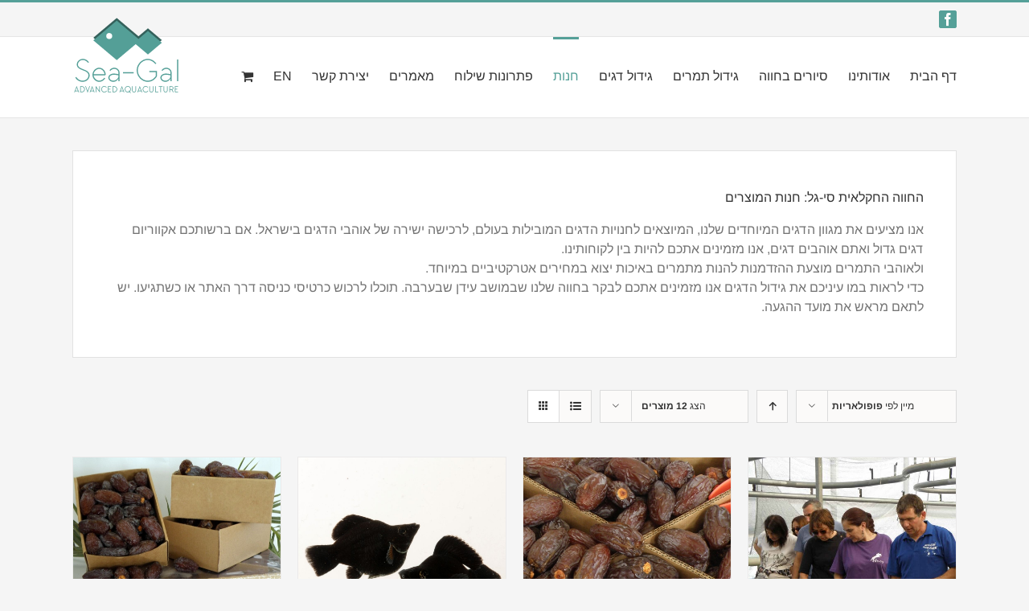

--- FILE ---
content_type: text/html; charset=UTF-8
request_url: http://www.sea-gal.com/shop/?product_orderby=popularity&product_count=24
body_size: 17473
content:
<!DOCTYPE html>
<html class="avada-html-layout-wide avada-html-header-position-top" dir="rtl" lang="he-IL" prefix="og: http://ogp.me/ns# fb: http://ogp.me/ns/fb#">
<head>
	<meta http-equiv="X-UA-Compatible" content="IE=edge" />
	<meta http-equiv="Content-Type" content="text/html; charset=utf-8"/>
	<meta name="viewport" content="width=device-width, initial-scale=1" />
	<meta name='robots' content='index, follow, max-image-preview:large, max-snippet:-1, max-video-preview:-1' />

	<!-- This site is optimized with the Yoast SEO plugin v26.7 - https://yoast.com/wordpress/plugins/seo/ -->
	<title>ארכיון מוצרים - סי-גל חקלאות מים מתקדמת</title>
	<link rel="canonical" href="https://www.sea-gal.com/shop/" />
	<meta property="og:locale" content="he_IL" />
	<meta property="og:type" content="article" />
	<meta property="og:title" content="ארכיון מוצרים - סי-גל חקלאות מים מתקדמת" />
	<meta property="og:url" content="https://www.sea-gal.com/shop/" />
	<meta property="og:site_name" content="סי-גל חקלאות מים מתקדמת" />
	<meta property="article:modified_time" content="2017-01-04T13:37:07+00:00" />
	<meta property="og:image" content="http://www.sea-gal.com/wp-content/uploads/2016/03/fb-img-seagal.jpg" />
	<meta property="og:image:width" content="1200" />
	<meta property="og:image:height" content="628" />
	<meta property="og:image:type" content="image/jpeg" />
	<meta name="twitter:card" content="summary_large_image" />
	<meta name="twitter:label1" content="זמן קריאה מוערך" />
	<meta name="twitter:data1" content="דקה1" />
	<script type="application/ld+json" class="yoast-schema-graph">{"@context":"https://schema.org","@graph":[{"@type":"WebPage","@id":"https://www.sea-gal.com/shop/","url":"https://www.sea-gal.com/shop/","name":"ארכיון מוצרים - סי-גל חקלאות מים מתקדמת","isPartOf":{"@id":"http://www.sea-gal.com/#website"},"primaryImageOfPage":{"@id":"https://www.sea-gal.com/shop/#primaryimage"},"image":{"@id":"https://www.sea-gal.com/shop/#primaryimage"},"thumbnailUrl":"http://www.sea-gal.com/wp-content/uploads/2016/01/farm-tours-1.jpg","datePublished":"2016-01-01T09:08:15+00:00","dateModified":"2017-01-04T13:37:07+00:00","breadcrumb":{"@id":"https://www.sea-gal.com/shop/#breadcrumb"},"inLanguage":"he-IL","potentialAction":[{"@type":"ReadAction","target":["https://www.sea-gal.com/shop/"]}]},{"@type":"ImageObject","inLanguage":"he-IL","@id":"https://www.sea-gal.com/shop/#primaryimage","url":"http://www.sea-gal.com/wp-content/uploads/2016/01/farm-tours-1.jpg","contentUrl":"http://www.sea-gal.com/wp-content/uploads/2016/01/farm-tours-1.jpg","width":1000,"height":1000,"caption":"סיורים בחוות סי-גל"},{"@type":"BreadcrumbList","@id":"https://www.sea-gal.com/shop/#breadcrumb","itemListElement":[{"@type":"ListItem","position":1,"name":"דף הבית","item":"http://www.sea-gal.com/"},{"@type":"ListItem","position":2,"name":"חנות"}]},{"@type":"WebSite","@id":"http://www.sea-gal.com/#website","url":"http://www.sea-gal.com/","name":"סי-גל חקלאות מים מתקדמת","description":"סי-גל חקלאות מים מתקדמת","potentialAction":[{"@type":"SearchAction","target":{"@type":"EntryPoint","urlTemplate":"http://www.sea-gal.com/?s={search_term_string}"},"query-input":{"@type":"PropertyValueSpecification","valueRequired":true,"valueName":"search_term_string"}}],"inLanguage":"he-IL"}]}</script>
	<!-- / Yoast SEO plugin. -->


<link rel="alternate" type="application/rss+xml" title="סי-גל חקלאות מים מתקדמת &laquo; פיד‏" href="http://www.sea-gal.com/feed/" />
<link rel="alternate" type="application/rss+xml" title="סי-גל חקלאות מים מתקדמת &laquo; פיד תגובות‏" href="http://www.sea-gal.com/comments/feed/" />
		
		
		
				<link rel="alternate" type="application/rss+xml" title="סי-גל חקלאות מים מתקדמת &laquo; פיד מוצרים" href="http://www.sea-gal.com/shop/feed/" />
				
		<meta property="og:locale" content="he_IL"/>
		<meta property="og:type" content="article"/>
		<meta property="og:site_name" content="סי-גל חקלאות מים מתקדמת"/>
		<meta property="og:title" content="ארכיון מוצרים - סי-גל חקלאות מים מתקדמת"/>
				<meta property="og:url" content="http://www.sea-gal.com/product/tour-farm/"/>
																				<meta property="og:image" content="http://www.sea-gal.com/wp-content/uploads/2016/01/farm-tours-1.jpg"/>
		<meta property="og:image:width" content="1000"/>
		<meta property="og:image:height" content="1000"/>
		<meta property="og:image:type" content="image/jpeg"/>
				<style id='wp-img-auto-sizes-contain-inline-css' type='text/css'>
img:is([sizes=auto i],[sizes^="auto," i]){contain-intrinsic-size:3000px 1500px}
/*# sourceURL=wp-img-auto-sizes-contain-inline-css */
</style>
<style id='woocommerce-inline-inline-css' type='text/css'>
.woocommerce form .form-row .required { visibility: visible; }
/*# sourceURL=woocommerce-inline-inline-css */
</style>
<link rel='stylesheet' id='avada-parent-stylesheet-css' href='http://www.sea-gal.com/wp-content/themes/Avada/style.css' type='text/css' media='all' />
<link rel='stylesheet' id='fusion-dynamic-css-css' href='http://www.sea-gal.com/wp-content/uploads/fusion-styles/9e2acf95f8d9d8c2e15cc13015ffe748.min.css' type='text/css' media='all' />
<script type="text/javascript" src="http://www.sea-gal.com/wp-includes/js/jquery/jquery.min.js" id="jquery-core-js"></script>
<script type="text/javascript" src="http://www.sea-gal.com/wp-includes/js/jquery/jquery-migrate.min.js" id="jquery-migrate-js"></script>
<script type="text/javascript" src="http://www.sea-gal.com/wp-content/plugins/woocommerce/assets/js/jquery-blockui/jquery.blockUI.min.js" id="wc-jquery-blockui-js" defer="defer" data-wp-strategy="defer"></script>
<script type="text/javascript" id="wc-add-to-cart-js-extra">
/* <![CDATA[ */
var wc_add_to_cart_params = {"ajax_url":"/wp-admin/admin-ajax.php","wc_ajax_url":"/?wc-ajax=%%endpoint%%","i18n_view_cart":"\u05de\u05e2\u05d1\u05e8 \u05dc\u05e1\u05dc \u05d4\u05e7\u05e0\u05d9\u05d5\u05ea","cart_url":"http://www.sea-gal.com/cart/","is_cart":"","cart_redirect_after_add":"no"};
//# sourceURL=wc-add-to-cart-js-extra
/* ]]> */
</script>
<script type="text/javascript" src="http://www.sea-gal.com/wp-content/plugins/woocommerce/assets/js/frontend/add-to-cart.min.js" id="wc-add-to-cart-js" defer="defer" data-wp-strategy="defer"></script>
<script type="text/javascript" src="http://www.sea-gal.com/wp-content/plugins/woocommerce/assets/js/js-cookie/js.cookie.min.js" id="wc-js-cookie-js" defer="defer" data-wp-strategy="defer"></script>
<script type="text/javascript" id="woocommerce-js-extra">
/* <![CDATA[ */
var woocommerce_params = {"ajax_url":"/wp-admin/admin-ajax.php","wc_ajax_url":"/?wc-ajax=%%endpoint%%","i18n_password_show":"\u05dc\u05d4\u05e6\u05d9\u05d2 \u05e1\u05d9\u05e1\u05de\u05d4","i18n_password_hide":"\u05dc\u05d4\u05e1\u05ea\u05d9\u05e8 \u05e1\u05d9\u05e1\u05de\u05d4"};
//# sourceURL=woocommerce-js-extra
/* ]]> */
</script>
<script type="text/javascript" src="http://www.sea-gal.com/wp-content/plugins/woocommerce/assets/js/frontend/woocommerce.min.js" id="woocommerce-js" defer="defer" data-wp-strategy="defer"></script>
<link rel="https://api.w.org/" href="http://www.sea-gal.com/wp-json/" /><link rel="EditURI" type="application/rsd+xml" title="RSD" href="http://www.sea-gal.com/xmlrpc.php?rsd" />

<style type="text/css" id="css-fb-visibility">@media screen and (max-width: 640px){.fusion-no-small-visibility{display:none !important;}body .sm-text-align-center{text-align:center !important;}body .sm-text-align-left{text-align:left !important;}body .sm-text-align-right{text-align:right !important;}body .sm-text-align-justify{text-align:justify !important;}body .sm-flex-align-center{justify-content:center !important;}body .sm-flex-align-flex-start{justify-content:flex-start !important;}body .sm-flex-align-flex-end{justify-content:flex-end !important;}body .sm-mx-auto{margin-left:auto !important;margin-right:auto !important;}body .sm-ml-auto{margin-left:auto !important;}body .sm-mr-auto{margin-right:auto !important;}body .fusion-absolute-position-small{position:absolute;width:100%;}.awb-sticky.awb-sticky-small{ position: sticky; top: var(--awb-sticky-offset,0); }}@media screen and (min-width: 641px) and (max-width: 1024px){.fusion-no-medium-visibility{display:none !important;}body .md-text-align-center{text-align:center !important;}body .md-text-align-left{text-align:left !important;}body .md-text-align-right{text-align:right !important;}body .md-text-align-justify{text-align:justify !important;}body .md-flex-align-center{justify-content:center !important;}body .md-flex-align-flex-start{justify-content:flex-start !important;}body .md-flex-align-flex-end{justify-content:flex-end !important;}body .md-mx-auto{margin-left:auto !important;margin-right:auto !important;}body .md-ml-auto{margin-left:auto !important;}body .md-mr-auto{margin-right:auto !important;}body .fusion-absolute-position-medium{position:absolute;width:100%;}.awb-sticky.awb-sticky-medium{ position: sticky; top: var(--awb-sticky-offset,0); }}@media screen and (min-width: 1025px){.fusion-no-large-visibility{display:none !important;}body .lg-text-align-center{text-align:center !important;}body .lg-text-align-left{text-align:left !important;}body .lg-text-align-right{text-align:right !important;}body .lg-text-align-justify{text-align:justify !important;}body .lg-flex-align-center{justify-content:center !important;}body .lg-flex-align-flex-start{justify-content:flex-start !important;}body .lg-flex-align-flex-end{justify-content:flex-end !important;}body .lg-mx-auto{margin-left:auto !important;margin-right:auto !important;}body .lg-ml-auto{margin-left:auto !important;}body .lg-mr-auto{margin-right:auto !important;}body .fusion-absolute-position-large{position:absolute;width:100%;}.awb-sticky.awb-sticky-large{ position: sticky; top: var(--awb-sticky-offset,0); }}</style>	<noscript><style>.woocommerce-product-gallery{ opacity: 1 !important; }</style></noscript>
			<script type="text/javascript">
			var doc = document.documentElement;
			doc.setAttribute( 'data-useragent', navigator.userAgent );
		</script>
		
	<link rel='stylesheet' id='wc-blocks-style-rtl-css' href='http://www.sea-gal.com/wp-content/plugins/woocommerce/assets/client/blocks/wc-blocks-rtl.css' type='text/css' media='all' />
<style id='global-styles-inline-css' type='text/css'>
:root{--wp--preset--aspect-ratio--square: 1;--wp--preset--aspect-ratio--4-3: 4/3;--wp--preset--aspect-ratio--3-4: 3/4;--wp--preset--aspect-ratio--3-2: 3/2;--wp--preset--aspect-ratio--2-3: 2/3;--wp--preset--aspect-ratio--16-9: 16/9;--wp--preset--aspect-ratio--9-16: 9/16;--wp--preset--color--black: #000000;--wp--preset--color--cyan-bluish-gray: #abb8c3;--wp--preset--color--white: #ffffff;--wp--preset--color--pale-pink: #f78da7;--wp--preset--color--vivid-red: #cf2e2e;--wp--preset--color--luminous-vivid-orange: #ff6900;--wp--preset--color--luminous-vivid-amber: #fcb900;--wp--preset--color--light-green-cyan: #7bdcb5;--wp--preset--color--vivid-green-cyan: #00d084;--wp--preset--color--pale-cyan-blue: #8ed1fc;--wp--preset--color--vivid-cyan-blue: #0693e3;--wp--preset--color--vivid-purple: #9b51e0;--wp--preset--color--awb-color-1: rgba(255,255,255,1);--wp--preset--color--awb-color-2: rgba(246,246,246,1);--wp--preset--color--awb-color-3: rgba(235,234,234,1);--wp--preset--color--awb-color-4: rgba(224,222,222,1);--wp--preset--color--awb-color-5: rgba(160,206,78,1);--wp--preset--color--awb-color-6: rgba(85,160,152,1);--wp--preset--color--awb-color-7: rgba(116,116,116,1);--wp--preset--color--awb-color-8: rgba(51,51,51,1);--wp--preset--color--awb-color-custom-10: rgba(191,191,191,1);--wp--preset--color--awb-color-custom-11: rgba(235,234,234,0.8);--wp--preset--color--awb-color-custom-12: rgba(248,248,248,1);--wp--preset--color--awb-color-custom-13: rgba(54,56,57,1);--wp--preset--color--awb-color-custom-14: rgba(245,245,245,1);--wp--preset--color--awb-color-custom-15: rgba(140,137,137,1);--wp--preset--color--awb-color-custom-16: rgba(249,249,249,1);--wp--preset--color--awb-color-custom-17: rgba(229,229,229,1);--wp--preset--color--awb-color-custom-18: rgba(221,221,221,1);--wp--preset--gradient--vivid-cyan-blue-to-vivid-purple: linear-gradient(135deg,rgb(6,147,227) 0%,rgb(155,81,224) 100%);--wp--preset--gradient--light-green-cyan-to-vivid-green-cyan: linear-gradient(135deg,rgb(122,220,180) 0%,rgb(0,208,130) 100%);--wp--preset--gradient--luminous-vivid-amber-to-luminous-vivid-orange: linear-gradient(135deg,rgb(252,185,0) 0%,rgb(255,105,0) 100%);--wp--preset--gradient--luminous-vivid-orange-to-vivid-red: linear-gradient(135deg,rgb(255,105,0) 0%,rgb(207,46,46) 100%);--wp--preset--gradient--very-light-gray-to-cyan-bluish-gray: linear-gradient(135deg,rgb(238,238,238) 0%,rgb(169,184,195) 100%);--wp--preset--gradient--cool-to-warm-spectrum: linear-gradient(135deg,rgb(74,234,220) 0%,rgb(151,120,209) 20%,rgb(207,42,186) 40%,rgb(238,44,130) 60%,rgb(251,105,98) 80%,rgb(254,248,76) 100%);--wp--preset--gradient--blush-light-purple: linear-gradient(135deg,rgb(255,206,236) 0%,rgb(152,150,240) 100%);--wp--preset--gradient--blush-bordeaux: linear-gradient(135deg,rgb(254,205,165) 0%,rgb(254,45,45) 50%,rgb(107,0,62) 100%);--wp--preset--gradient--luminous-dusk: linear-gradient(135deg,rgb(255,203,112) 0%,rgb(199,81,192) 50%,rgb(65,88,208) 100%);--wp--preset--gradient--pale-ocean: linear-gradient(135deg,rgb(255,245,203) 0%,rgb(182,227,212) 50%,rgb(51,167,181) 100%);--wp--preset--gradient--electric-grass: linear-gradient(135deg,rgb(202,248,128) 0%,rgb(113,206,126) 100%);--wp--preset--gradient--midnight: linear-gradient(135deg,rgb(2,3,129) 0%,rgb(40,116,252) 100%);--wp--preset--font-size--small: 12px;--wp--preset--font-size--medium: 20px;--wp--preset--font-size--large: 24px;--wp--preset--font-size--x-large: 42px;--wp--preset--font-size--normal: 16px;--wp--preset--font-size--xlarge: 32px;--wp--preset--font-size--huge: 48px;--wp--preset--spacing--20: 0.44rem;--wp--preset--spacing--30: 0.67rem;--wp--preset--spacing--40: 1rem;--wp--preset--spacing--50: 1.5rem;--wp--preset--spacing--60: 2.25rem;--wp--preset--spacing--70: 3.38rem;--wp--preset--spacing--80: 5.06rem;--wp--preset--shadow--natural: 6px 6px 9px rgba(0, 0, 0, 0.2);--wp--preset--shadow--deep: 12px 12px 50px rgba(0, 0, 0, 0.4);--wp--preset--shadow--sharp: 6px 6px 0px rgba(0, 0, 0, 0.2);--wp--preset--shadow--outlined: 6px 6px 0px -3px rgb(255, 255, 255), 6px 6px rgb(0, 0, 0);--wp--preset--shadow--crisp: 6px 6px 0px rgb(0, 0, 0);}:where(.is-layout-flex){gap: 0.5em;}:where(.is-layout-grid){gap: 0.5em;}body .is-layout-flex{display: flex;}.is-layout-flex{flex-wrap: wrap;align-items: center;}.is-layout-flex > :is(*, div){margin: 0;}body .is-layout-grid{display: grid;}.is-layout-grid > :is(*, div){margin: 0;}:where(.wp-block-columns.is-layout-flex){gap: 2em;}:where(.wp-block-columns.is-layout-grid){gap: 2em;}:where(.wp-block-post-template.is-layout-flex){gap: 1.25em;}:where(.wp-block-post-template.is-layout-grid){gap: 1.25em;}.has-black-color{color: var(--wp--preset--color--black) !important;}.has-cyan-bluish-gray-color{color: var(--wp--preset--color--cyan-bluish-gray) !important;}.has-white-color{color: var(--wp--preset--color--white) !important;}.has-pale-pink-color{color: var(--wp--preset--color--pale-pink) !important;}.has-vivid-red-color{color: var(--wp--preset--color--vivid-red) !important;}.has-luminous-vivid-orange-color{color: var(--wp--preset--color--luminous-vivid-orange) !important;}.has-luminous-vivid-amber-color{color: var(--wp--preset--color--luminous-vivid-amber) !important;}.has-light-green-cyan-color{color: var(--wp--preset--color--light-green-cyan) !important;}.has-vivid-green-cyan-color{color: var(--wp--preset--color--vivid-green-cyan) !important;}.has-pale-cyan-blue-color{color: var(--wp--preset--color--pale-cyan-blue) !important;}.has-vivid-cyan-blue-color{color: var(--wp--preset--color--vivid-cyan-blue) !important;}.has-vivid-purple-color{color: var(--wp--preset--color--vivid-purple) !important;}.has-black-background-color{background-color: var(--wp--preset--color--black) !important;}.has-cyan-bluish-gray-background-color{background-color: var(--wp--preset--color--cyan-bluish-gray) !important;}.has-white-background-color{background-color: var(--wp--preset--color--white) !important;}.has-pale-pink-background-color{background-color: var(--wp--preset--color--pale-pink) !important;}.has-vivid-red-background-color{background-color: var(--wp--preset--color--vivid-red) !important;}.has-luminous-vivid-orange-background-color{background-color: var(--wp--preset--color--luminous-vivid-orange) !important;}.has-luminous-vivid-amber-background-color{background-color: var(--wp--preset--color--luminous-vivid-amber) !important;}.has-light-green-cyan-background-color{background-color: var(--wp--preset--color--light-green-cyan) !important;}.has-vivid-green-cyan-background-color{background-color: var(--wp--preset--color--vivid-green-cyan) !important;}.has-pale-cyan-blue-background-color{background-color: var(--wp--preset--color--pale-cyan-blue) !important;}.has-vivid-cyan-blue-background-color{background-color: var(--wp--preset--color--vivid-cyan-blue) !important;}.has-vivid-purple-background-color{background-color: var(--wp--preset--color--vivid-purple) !important;}.has-black-border-color{border-color: var(--wp--preset--color--black) !important;}.has-cyan-bluish-gray-border-color{border-color: var(--wp--preset--color--cyan-bluish-gray) !important;}.has-white-border-color{border-color: var(--wp--preset--color--white) !important;}.has-pale-pink-border-color{border-color: var(--wp--preset--color--pale-pink) !important;}.has-vivid-red-border-color{border-color: var(--wp--preset--color--vivid-red) !important;}.has-luminous-vivid-orange-border-color{border-color: var(--wp--preset--color--luminous-vivid-orange) !important;}.has-luminous-vivid-amber-border-color{border-color: var(--wp--preset--color--luminous-vivid-amber) !important;}.has-light-green-cyan-border-color{border-color: var(--wp--preset--color--light-green-cyan) !important;}.has-vivid-green-cyan-border-color{border-color: var(--wp--preset--color--vivid-green-cyan) !important;}.has-pale-cyan-blue-border-color{border-color: var(--wp--preset--color--pale-cyan-blue) !important;}.has-vivid-cyan-blue-border-color{border-color: var(--wp--preset--color--vivid-cyan-blue) !important;}.has-vivid-purple-border-color{border-color: var(--wp--preset--color--vivid-purple) !important;}.has-vivid-cyan-blue-to-vivid-purple-gradient-background{background: var(--wp--preset--gradient--vivid-cyan-blue-to-vivid-purple) !important;}.has-light-green-cyan-to-vivid-green-cyan-gradient-background{background: var(--wp--preset--gradient--light-green-cyan-to-vivid-green-cyan) !important;}.has-luminous-vivid-amber-to-luminous-vivid-orange-gradient-background{background: var(--wp--preset--gradient--luminous-vivid-amber-to-luminous-vivid-orange) !important;}.has-luminous-vivid-orange-to-vivid-red-gradient-background{background: var(--wp--preset--gradient--luminous-vivid-orange-to-vivid-red) !important;}.has-very-light-gray-to-cyan-bluish-gray-gradient-background{background: var(--wp--preset--gradient--very-light-gray-to-cyan-bluish-gray) !important;}.has-cool-to-warm-spectrum-gradient-background{background: var(--wp--preset--gradient--cool-to-warm-spectrum) !important;}.has-blush-light-purple-gradient-background{background: var(--wp--preset--gradient--blush-light-purple) !important;}.has-blush-bordeaux-gradient-background{background: var(--wp--preset--gradient--blush-bordeaux) !important;}.has-luminous-dusk-gradient-background{background: var(--wp--preset--gradient--luminous-dusk) !important;}.has-pale-ocean-gradient-background{background: var(--wp--preset--gradient--pale-ocean) !important;}.has-electric-grass-gradient-background{background: var(--wp--preset--gradient--electric-grass) !important;}.has-midnight-gradient-background{background: var(--wp--preset--gradient--midnight) !important;}.has-small-font-size{font-size: var(--wp--preset--font-size--small) !important;}.has-medium-font-size{font-size: var(--wp--preset--font-size--medium) !important;}.has-large-font-size{font-size: var(--wp--preset--font-size--large) !important;}.has-x-large-font-size{font-size: var(--wp--preset--font-size--x-large) !important;}
/*# sourceURL=global-styles-inline-css */
</style>
<style id='wp-block-library-inline-css' type='text/css'>
:root{--wp-block-synced-color:#7a00df;--wp-block-synced-color--rgb:122,0,223;--wp-bound-block-color:var(--wp-block-synced-color);--wp-editor-canvas-background:#ddd;--wp-admin-theme-color:#007cba;--wp-admin-theme-color--rgb:0,124,186;--wp-admin-theme-color-darker-10:#006ba1;--wp-admin-theme-color-darker-10--rgb:0,107,160.5;--wp-admin-theme-color-darker-20:#005a87;--wp-admin-theme-color-darker-20--rgb:0,90,135;--wp-admin-border-width-focus:2px}@media (min-resolution:192dpi){:root{--wp-admin-border-width-focus:1.5px}}.wp-element-button{cursor:pointer}:root .has-very-light-gray-background-color{background-color:#eee}:root .has-very-dark-gray-background-color{background-color:#313131}:root .has-very-light-gray-color{color:#eee}:root .has-very-dark-gray-color{color:#313131}:root .has-vivid-green-cyan-to-vivid-cyan-blue-gradient-background{background:linear-gradient(135deg,#00d084,#0693e3)}:root .has-purple-crush-gradient-background{background:linear-gradient(135deg,#34e2e4,#4721fb 50%,#ab1dfe)}:root .has-hazy-dawn-gradient-background{background:linear-gradient(135deg,#faaca8,#dad0ec)}:root .has-subdued-olive-gradient-background{background:linear-gradient(135deg,#fafae1,#67a671)}:root .has-atomic-cream-gradient-background{background:linear-gradient(135deg,#fdd79a,#004a59)}:root .has-nightshade-gradient-background{background:linear-gradient(135deg,#330968,#31cdcf)}:root .has-midnight-gradient-background{background:linear-gradient(135deg,#020381,#2874fc)}:root{--wp--preset--font-size--normal:16px;--wp--preset--font-size--huge:42px}.has-regular-font-size{font-size:1em}.has-larger-font-size{font-size:2.625em}.has-normal-font-size{font-size:var(--wp--preset--font-size--normal)}.has-huge-font-size{font-size:var(--wp--preset--font-size--huge)}.has-text-align-center{text-align:center}.has-text-align-left{text-align:left}.has-text-align-right{text-align:right}.has-fit-text{white-space:nowrap!important}#end-resizable-editor-section{display:none}.aligncenter{clear:both}.items-justified-left{justify-content:flex-start}.items-justified-center{justify-content:center}.items-justified-right{justify-content:flex-end}.items-justified-space-between{justify-content:space-between}.screen-reader-text{border:0;clip-path:inset(50%);height:1px;margin:-1px;overflow:hidden;padding:0;position:absolute;width:1px;word-wrap:normal!important}.screen-reader-text:focus{background-color:#ddd;clip-path:none;color:#444;display:block;font-size:1em;height:auto;left:5px;line-height:normal;padding:15px 23px 14px;text-decoration:none;top:5px;width:auto;z-index:100000}html :where(.has-border-color){border-style:solid}html :where([style*=border-top-color]){border-top-style:solid}html :where([style*=border-right-color]){border-right-style:solid}html :where([style*=border-bottom-color]){border-bottom-style:solid}html :where([style*=border-left-color]){border-left-style:solid}html :where([style*=border-width]){border-style:solid}html :where([style*=border-top-width]){border-top-style:solid}html :where([style*=border-right-width]){border-right-style:solid}html :where([style*=border-bottom-width]){border-bottom-style:solid}html :where([style*=border-left-width]){border-left-style:solid}html :where(img[class*=wp-image-]){height:auto;max-width:100%}:where(figure){margin:0 0 1em}html :where(.is-position-sticky){--wp-admin--admin-bar--position-offset:var(--wp-admin--admin-bar--height,0px)}@media screen and (max-width:600px){html :where(.is-position-sticky){--wp-admin--admin-bar--position-offset:0px}}
/*wp_block_styles_on_demand_placeholder:696e9e0bee838*/
/*# sourceURL=wp-block-library-inline-css */
</style>
<style id='wp-block-library-theme-inline-css' type='text/css'>
.wp-block-audio :where(figcaption){color:#555;font-size:13px;text-align:center}.is-dark-theme .wp-block-audio :where(figcaption){color:#ffffffa6}.wp-block-audio{margin:0 0 1em}.wp-block-code{border:1px solid #ccc;border-radius:4px;font-family:Menlo,Consolas,monaco,monospace;padding:.8em 1em}.wp-block-embed :where(figcaption){color:#555;font-size:13px;text-align:center}.is-dark-theme .wp-block-embed :where(figcaption){color:#ffffffa6}.wp-block-embed{margin:0 0 1em}.blocks-gallery-caption{color:#555;font-size:13px;text-align:center}.is-dark-theme .blocks-gallery-caption{color:#ffffffa6}:root :where(.wp-block-image figcaption){color:#555;font-size:13px;text-align:center}.is-dark-theme :root :where(.wp-block-image figcaption){color:#ffffffa6}.wp-block-image{margin:0 0 1em}.wp-block-pullquote{border-bottom:4px solid;border-top:4px solid;color:currentColor;margin-bottom:1.75em}.wp-block-pullquote :where(cite),.wp-block-pullquote :where(footer),.wp-block-pullquote__citation{color:currentColor;font-size:.8125em;font-style:normal;text-transform:uppercase}.wp-block-quote{border-left:.25em solid;margin:0 0 1.75em;padding-left:1em}.wp-block-quote cite,.wp-block-quote footer{color:currentColor;font-size:.8125em;font-style:normal;position:relative}.wp-block-quote:where(.has-text-align-right){border-left:none;border-right:.25em solid;padding-left:0;padding-right:1em}.wp-block-quote:where(.has-text-align-center){border:none;padding-left:0}.wp-block-quote.is-large,.wp-block-quote.is-style-large,.wp-block-quote:where(.is-style-plain){border:none}.wp-block-search .wp-block-search__label{font-weight:700}.wp-block-search__button{border:1px solid #ccc;padding:.375em .625em}:where(.wp-block-group.has-background){padding:1.25em 2.375em}.wp-block-separator.has-css-opacity{opacity:.4}.wp-block-separator{border:none;border-bottom:2px solid;margin-left:auto;margin-right:auto}.wp-block-separator.has-alpha-channel-opacity{opacity:1}.wp-block-separator:not(.is-style-wide):not(.is-style-dots){width:100px}.wp-block-separator.has-background:not(.is-style-dots){border-bottom:none;height:1px}.wp-block-separator.has-background:not(.is-style-wide):not(.is-style-dots){height:2px}.wp-block-table{margin:0 0 1em}.wp-block-table td,.wp-block-table th{word-break:normal}.wp-block-table :where(figcaption){color:#555;font-size:13px;text-align:center}.is-dark-theme .wp-block-table :where(figcaption){color:#ffffffa6}.wp-block-video :where(figcaption){color:#555;font-size:13px;text-align:center}.is-dark-theme .wp-block-video :where(figcaption){color:#ffffffa6}.wp-block-video{margin:0 0 1em}:root :where(.wp-block-template-part.has-background){margin-bottom:0;margin-top:0;padding:1.25em 2.375em}
/*# sourceURL=/wp-includes/css/dist/block-library/theme.min.css */
</style>
<style id='classic-theme-styles-inline-css' type='text/css'>
/*! This file is auto-generated */
.wp-block-button__link{color:#fff;background-color:#32373c;border-radius:9999px;box-shadow:none;text-decoration:none;padding:calc(.667em + 2px) calc(1.333em + 2px);font-size:1.125em}.wp-block-file__button{background:#32373c;color:#fff;text-decoration:none}
/*# sourceURL=/wp-includes/css/classic-themes.min.css */
</style>
</head>

<body class="rtl archive post-type-archive post-type-archive-product wp-theme-Avada wp-child-theme-Avada-Child-Theme theme-Avada woocommerce-shop woocommerce woocommerce-page woocommerce-no-js fusion-image-hovers fusion-pagination-sizing fusion-button_type-flat fusion-button_span-no fusion-button_gradient-linear avada-image-rollover-circle-yes avada-image-rollover-yes avada-image-rollover-direction-left fusion-body fusion-sticky-header no-tablet-sticky-header no-mobile-sticky-header no-mobile-slidingbar no-mobile-totop avada-has-rev-slider-styles fusion-disable-outline fusion-sub-menu-fade mobile-logo-pos-left layout-wide-mode avada-has-boxed-modal-shadow-none layout-scroll-offset-full avada-has-zero-margin-offset-top fusion-top-header menu-text-align-center fusion-woo-product-design-classic fusion-woo-shop-page-columns-4 fusion-woo-related-columns-4 fusion-woo-archive-page-columns-3 avada-has-woo-gallery-disabled woo-sale-badge-circle woo-outofstock-badge-top_bar mobile-menu-design-modern fusion-show-pagination-text fusion-header-layout-v2 avada-responsive avada-footer-fx-none avada-menu-highlight-style-bar fusion-search-form-classic fusion-main-menu-search-dropdown fusion-avatar-square avada-dropdown-styles avada-blog-layout-large avada-blog-archive-layout-large avada-header-shadow-no avada-menu-icon-position-left avada-has-megamenu-shadow avada-has-mainmenu-dropdown-divider avada-has-breadcrumb-mobile-hidden avada-has-titlebar-hide avada-has-pagination-padding avada-flyout-menu-direction-fade avada-ec-views-v1" data-awb-post-id="1150">
		<a class="skip-link screen-reader-text" href="#content">דלג לתוכן</a>

	<div id="boxed-wrapper">
		
		<div id="wrapper" class="fusion-wrapper">
			<div id="home" style="position:relative;top:-1px;"></div>
							
					
			<header class="fusion-header-wrapper">
				<div class="fusion-header-v2 fusion-logo-alignment fusion-logo-left fusion-sticky-menu- fusion-sticky-logo-1 fusion-mobile-logo-  fusion-mobile-menu-design-modern">
					
<div class="fusion-secondary-header">
	<div class="fusion-row">
					<div class="fusion-alignleft">
				<div class="fusion-social-links-header"><div class="fusion-social-networks boxed-icons"><div class="fusion-social-networks-wrapper"><a  class="fusion-social-network-icon fusion-tooltip fusion-facebook awb-icon-facebook" style data-placement="bottom" data-title="Facebook" data-toggle="tooltip" title="Facebook" href="#" target="_blank" rel="noreferrer"><span class="screen-reader-text">Facebook</span></a></div></div></div>			</div>
					</div>
</div>
<div class="fusion-header-sticky-height"></div>
<div class="fusion-header">
	<div class="fusion-row">
					<div class="fusion-logo" data-margin-top="-25px" data-margin-bottom="20px" data-margin-left="0px" data-margin-right="0px">
			<a class="fusion-logo-link"  href="http://www.sea-gal.com/" >

						<!-- standard logo -->
			<img src="http://www.sea-gal.com/wp-content/uploads/2016/02/sea-gal-logo2-1.png" srcset="http://www.sea-gal.com/wp-content/uploads/2016/02/sea-gal-logo2-1.png 1x" width="138" height="99" alt="סי-גל חקלאות מים מתקדמת לוגו" data-retina_logo_url="" class="fusion-standard-logo" />

			
											<!-- sticky header logo -->
				<img src="http://www.sea-gal.com/wp-content/uploads/2016/02/sea-gal-logo2-1.png" srcset="http://www.sea-gal.com/wp-content/uploads/2016/02/sea-gal-logo2-1.png 1x" width="138" height="99" alt="סי-גל חקלאות מים מתקדמת לוגו" data-retina_logo_url="" class="fusion-sticky-logo" />
					</a>
		</div>		<nav class="fusion-main-menu" aria-label="Main Menu"><ul id="menu-main-menu" class="fusion-menu"><li  id="menu-item-1093"  class="menu-item menu-item-type-post_type menu-item-object-page menu-item-home menu-item-1093"  data-item-id="1093"><a  href="http://www.sea-gal.com/" class="fusion-bar-highlight"><span class="menu-text">דף הבית</span></a></li><li  id="menu-item-1092"  class="menu-item menu-item-type-post_type menu-item-object-page menu-item-1092"  data-item-id="1092"><a  href="http://www.sea-gal.com/who-we-are/" class="fusion-bar-highlight"><span class="menu-text">אודותינו</span></a></li><li  id="menu-item-1089"  class="menu-item menu-item-type-post_type menu-item-object-page menu-item-1089"  data-item-id="1089"><a  href="http://www.sea-gal.com/farm-tours/" class="fusion-bar-highlight"><span class="menu-text">סיורים בחווה</span></a></li><li  id="menu-item-1091"  class="menu-item menu-item-type-post_type menu-item-object-page menu-item-1091"  data-item-id="1091"><a  href="http://www.sea-gal.com/palm-tree-growth/" class="fusion-bar-highlight"><span class="menu-text">גידול תמרים</span></a></li><li  id="menu-item-1090"  class="menu-item menu-item-type-post_type menu-item-object-page menu-item-1090"  data-item-id="1090"><a  href="http://www.sea-gal.com/fish-breeding/" class="fusion-bar-highlight"><span class="menu-text">גידול דגים</span></a></li><li  id="menu-item-1151"  class="menu-item menu-item-type-post_type menu-item-object-page current-menu-item current_page_item menu-item-1151"  data-item-id="1151"><a  href="http://www.sea-gal.com/shop/" class="fusion-bar-highlight"><span class="menu-text">חנות</span></a></li><li  id="menu-item-1422"  class="menu-item menu-item-type-post_type menu-item-object-page menu-item-1422"  data-item-id="1422"><a  href="http://www.sea-gal.com/megik/" class="fusion-bar-highlight"><span class="menu-text">פתרונות שילוח</span></a></li><li  id="menu-item-1095"  class="menu-item menu-item-type-post_type menu-item-object-page menu-item-1095"  data-item-id="1095"><a  href="http://www.sea-gal.com/articles/" class="fusion-bar-highlight"><span class="menu-text">מאמרים</span></a></li><li  id="menu-item-1094"  class="menu-item menu-item-type-post_type menu-item-object-page menu-item-1094"  data-item-id="1094"><a  href="http://www.sea-gal.com/contact-us/" class="fusion-bar-highlight"><span class="menu-text">יצירת קשר</span></a></li><li  id="menu-item-1149"  class="menu-item menu-item-type-post_type menu-item-object-page menu-item-1149"  data-item-id="1149"><a  href="http://www.sea-gal.com/en/" class="fusion-bar-highlight"><span class="menu-text">EN</span></a></li><li class="fusion-custom-menu-item fusion-menu-cart fusion-main-menu-cart"><a class="fusion-main-menu-icon fusion-bar-highlight" href="http://www.sea-gal.com/cart/"><span class="menu-text" aria-label="הצגת עגלה"></span></a></li></ul></nav>	<div class="fusion-mobile-menu-icons">
							<a href="#" class="fusion-icon awb-icon-bars" aria-label="Toggle mobile menu" aria-expanded="false"></a>
		
		
		
					<a href="http://www.sea-gal.com/cart/" class="fusion-icon awb-icon-shopping-cart"  aria-label="Toggle mobile cart"></a>
			</div>

<nav class="fusion-mobile-nav-holder fusion-mobile-menu-text-align-left" aria-label="Main Menu Mobile"></nav>

					</div>
</div>
				</div>
				<div class="fusion-clearfix"></div>
			</header>
								
							<div id="sliders-container" class="fusion-slider-visibility">
					</div>
				
					
							
			
						<main id="main" class="clearfix ">
				<div class="fusion-row" style="">
		<div class="woocommerce-container">
			<section id="content" class=" full-width" style="width: 100%;">
		<header class="woocommerce-products-header">
	
	<div class="post-content"><div class="fusion-fullwidth fullwidth-box fusion-builder-row-1 nonhundred-percent-fullwidth non-hundred-percent-height-scrolling fusion-equal-height-columns" style="--awb-background-position:left top;--awb-border-radius-top-left:0px;--awb-border-radius-top-right:0px;--awb-border-radius-bottom-right:0px;--awb-border-radius-bottom-left:0px;--awb-padding-top:40px;--awb-padding-right:0px;--awb-padding-bottom:40px;--awb-padding-left:0px;--awb-border-sizes-top:0px;--awb-border-sizes-bottom:0px;--awb-flex-wrap:wrap;" ><div class="fusion-builder-row fusion-row"><div class="fusion-layout-column fusion_builder_column fusion-builder-column-0 fusion_builder_column_1_1 1_1 fusion-one-full fusion-column-first fusion-column-last rounded-border" style="--awb-padding-top:30px;--awb-padding-right:40px;--awb-padding-bottom:30px;--awb-padding-left:40px;--awb-bg-color:#ffffff;--awb-bg-color-hover:#ffffff;--awb-bg-size:cover;--awb-border-color:#e2e2e2;--awb-border-top:1px;--awb-border-right:1px;--awb-border-bottom:1px;--awb-border-left:1px;--awb-border-style:solid;"><div class="fusion-column-wrapper fusion-flex-column-wrapper-legacy"><div class="fusion-text fusion-text-1"><h3>החווה החקלאית סי-גל: חנות המוצרים</h3>
<p>אנו מציעים את מגוון הדגים המיוחדים שלנו, המיוצאים לחנויות הדגים המובילות בעולם, לרכישה ישירה של אוהבי הדגים בישראל. אם ברשותכם אקווריום דגים גדול ואתם אוהבים דגים, אנו מזמינים אתכם להיות בין לקוחותינו.<br />
ולאוהבי התמרים מוצעת ההזדמנות להנות מתמרים באיכות יצוא במחירים אטרקטיביים במיוחד.<br />
כדי לראות במו עיניכם את גידול הדגים אנו מזמינים אתכם לבקר בחווה שלנו שבמושב עידן שבערבה. תוכלו לרכוש כרטיסי כניסה דרך האתר או כשתגיעו. יש לתאם מראש את מועד ההגעה.</p>
</div><div class="fusion-clearfix"></div></div></div></div></div>
</div></header>
<div class="woocommerce-notices-wrapper"></div>
<div class="catalog-ordering fusion-clearfix">
			<div class="orderby-order-container">
			<ul class="orderby order-dropdown">
				<li>
					<span class="current-li">
						<span class="current-li-content">
														<a aria-haspopup="true">מיין לפי <strong>פופולאריות</strong></a>
						</span>
					</span>
					<ul>
																		<li class="">
														<a href="?product_orderby=name&product_count=24">מיין לפי <strong>שם</strong></a>
						</li>
						<li class="">
														<a href="?product_orderby=price&product_count=24">מיין לפי <strong>מחיר</strong></a>
						</li>
						<li class="">
														<a href="?product_orderby=date&product_count=24">מיין לפי <strong>תאריך</strong></a>
						</li>
						<li class="current">
														<a href="?product_orderby=popularity&product_count=24">מיין לפי <strong>פופולאריות</strong></a>
						</li>

											</ul>
				</li>
			</ul>

			<ul class="order">
															<li class="desc"><a aria-label="Ascending order" aria-haspopup="true" href="?product_orderby=popularity&product_count=24&product_order=asc"><i class="awb-icon-arrow-down2 icomoon-up" aria-hidden="true"></i></a></li>
												</ul>
		</div>

		<ul class="sort-count order-dropdown">
			<li>
				<span class="current-li">
					<a aria-haspopup="true">
						הצג <strong>12 מוצרים</strong>						</a>
					</span>
				<ul>
					<li class="">
						<a href="?product_orderby=popularity&product_count=12">
							הצג <strong>12 מוצרים</strong>						</a>
					</li>
					<li class="current">
						<a href="?product_orderby=popularity&product_count=24">
							הצג <strong>24 מוצרים</strong>						</a>
					</li>
					<li class="">
						<a href="?product_orderby=popularity&product_count=36">
							הצג <strong>36 מוצרים</strong>						</a>
					</li>
				</ul>
			</li>
		</ul>
	
											<ul class="fusion-grid-list-view">
			<li class="fusion-grid-view-li active-view">
				<a class="fusion-grid-view" aria-label="View as grid" aria-haspopup="true" href="?product_orderby=popularity&product_count=24&product_view=grid"><i class="awb-icon-grid icomoon-grid" aria-hidden="true"></i></a>
			</li>
			<li class="fusion-list-view-li">
				<a class="fusion-list-view" aria-haspopup="true" aria-label="View as list" href="?product_orderby=popularity&product_count=24&product_view=list"><i class="awb-icon-list icomoon-list" aria-hidden="true"></i></a>
			</li>
		</ul>
	</div>
<ul class="products clearfix products-4">
<li class="product type-product post-1150 status-publish first instock product_cat-42 has-post-thumbnail shipping-taxable purchasable product-type-simple product-grid-view">
	<div class="fusion-product-wrapper">
<a href="http://www.sea-gal.com/product/tour-farm/" class="product-images" aria-label="סיורים בחווה">

<div class="featured-image">
		<img width="500" height="500" src="http://www.sea-gal.com/wp-content/uploads/2016/01/farm-tours-1.jpg" class="attachment-woocommerce_thumbnail size-woocommerce_thumbnail wp-post-image" alt="סיורים בחוות סי-גל" decoding="async" fetchpriority="high" srcset="http://www.sea-gal.com/wp-content/uploads/2016/01/farm-tours-1-66x66.jpg 66w, http://www.sea-gal.com/wp-content/uploads/2016/01/farm-tours-1-120x120.jpg 120w, http://www.sea-gal.com/wp-content/uploads/2016/01/farm-tours-1-150x150.jpg 150w, http://www.sea-gal.com/wp-content/uploads/2016/01/farm-tours-1-300x300.jpg 300w, http://www.sea-gal.com/wp-content/uploads/2016/01/farm-tours-1-500x500.jpg 500w, http://www.sea-gal.com/wp-content/uploads/2016/01/farm-tours-1-768x768.jpg 768w, http://www.sea-gal.com/wp-content/uploads/2016/01/farm-tours-1.jpg 1000w" sizes="(max-width: 500px) 100vw, 500px" />
						<div class="cart-loading"><i class="awb-icon-spinner" aria-hidden="true"></i></div>
			</div>
</a>
<div class="fusion-product-content">
	<div class="product-details">
		<div class="product-details-container">
<h3 class="product-title">
	<a href="http://www.sea-gal.com/product/tour-farm/">
		סיורים בחווה	</a>
</h3>
<div class="fusion-price-rating">

	<span class="price"><span class="woocommerce-Price-amount amount"><bdi><span class="woocommerce-Price-currencySymbol">&#8362;</span>40.00</bdi></span></span>
		</div>
	</div>
</div>


	<div class="product-buttons">
		<div class="fusion-content-sep sep-double sep-solid"></div>
		<div class="product-buttons-container clearfix">
<a href="/shop/?product_orderby=popularity&#038;product_count=24&#038;add-to-cart=1150" aria-describedby="woocommerce_loop_add_to_cart_link_describedby_1150" data-quantity="1" class="button product_type_simple add_to_cart_button ajax_add_to_cart" data-product_id="1150" data-product_sku="" aria-label="הוספה לעגלת הקניות: &quot;סיורים בחווה&quot;" rel="nofollow">הוספה לסל</a>	<span id="woocommerce_loop_add_to_cart_link_describedby_1150" class="screen-reader-text">
			</span>

<a href="http://www.sea-gal.com/product/tour-farm/" class="show_details_button">
	פרטים</a>


	</div>
	</div>

	</div> </div>
</li>
<li class="product type-product post-1258 status-publish instock product_cat-43 has-post-thumbnail shipping-taxable purchasable product-type-simple product-grid-view">
	<div class="fusion-product-wrapper">
<a href="http://www.sea-gal.com/product/palm-j-23-27/" class="product-images" aria-label="תמר מג’הול ענק 23-27 גר&#039;">

<div class="featured-image">
		<img width="500" height="500" src="http://www.sea-gal.com/wp-content/uploads/2016/01/palm.jpg" class="attachment-woocommerce_thumbnail size-woocommerce_thumbnail wp-post-image" alt="תמר מג’הול" decoding="async" srcset="http://www.sea-gal.com/wp-content/uploads/2016/01/palm-66x66.jpg 66w, http://www.sea-gal.com/wp-content/uploads/2016/01/palm-120x120.jpg 120w, http://www.sea-gal.com/wp-content/uploads/2016/01/palm-150x150.jpg 150w, http://www.sea-gal.com/wp-content/uploads/2016/01/palm-300x300.jpg 300w, http://www.sea-gal.com/wp-content/uploads/2016/01/palm-500x500.jpg 500w, http://www.sea-gal.com/wp-content/uploads/2016/01/palm-768x768.jpg 768w, http://www.sea-gal.com/wp-content/uploads/2016/01/palm.jpg 1000w" sizes="(max-width: 500px) 100vw, 500px" />
						<div class="cart-loading"><i class="awb-icon-spinner" aria-hidden="true"></i></div>
			</div>
</a>
<div class="fusion-product-content">
	<div class="product-details">
		<div class="product-details-container">
<h3 class="product-title">
	<a href="http://www.sea-gal.com/product/palm-j-23-27/">
		תמר מג’הול ענק 23-27 גר'	</a>
</h3>
<div class="fusion-price-rating">

	<span class="price"><span class="woocommerce-Price-amount amount"><bdi><span class="woocommerce-Price-currencySymbol">&#8362;</span>275.00</bdi></span></span>
		</div>
	</div>
</div>


	<div class="product-buttons">
		<div class="fusion-content-sep sep-double sep-solid"></div>
		<div class="product-buttons-container clearfix">
<a href="/shop/?product_orderby=popularity&#038;product_count=24&#038;add-to-cart=1258" aria-describedby="woocommerce_loop_add_to_cart_link_describedby_1258" data-quantity="1" class="button product_type_simple add_to_cart_button ajax_add_to_cart" data-product_id="1258" data-product_sku="" aria-label="הוספה לעגלת הקניות: &quot;תמר מג’הול ענק 23-27 גר&#039;&quot;" rel="nofollow">הוספה לסל</a>	<span id="woocommerce_loop_add_to_cart_link_describedby_1258" class="screen-reader-text">
			</span>

<a href="http://www.sea-gal.com/product/palm-j-23-27/" class="show_details_button">
	פרטים</a>


	</div>
	</div>

	</div> </div>
</li>
<li class="product type-product post-1245 status-publish instock product_cat-27 has-post-thumbnail shipping-taxable purchasable product-type-variable has-default-attributes product-grid-view">
	<div class="fusion-product-wrapper">
<a href="http://www.sea-gal.com/product/molly-balloon/" class="product-images" aria-label="מולי בלון">

<div class="featured-image crossfade-images">
	<img width="500" height="500" src="http://www.sea-gal.com/wp-content/uploads/2016/01/28-orange-balloon-molly.jpg" class="hover-image" alt="מולי בלון" decoding="async" srcset="http://www.sea-gal.com/wp-content/uploads/2016/01/28-orange-balloon-molly-66x66.jpg 66w, http://www.sea-gal.com/wp-content/uploads/2016/01/28-orange-balloon-molly-120x120.jpg 120w, http://www.sea-gal.com/wp-content/uploads/2016/01/28-orange-balloon-molly-150x150.jpg 150w, http://www.sea-gal.com/wp-content/uploads/2016/01/28-orange-balloon-molly-300x300.jpg 300w, http://www.sea-gal.com/wp-content/uploads/2016/01/28-orange-balloon-molly-500x500.jpg 500w, http://www.sea-gal.com/wp-content/uploads/2016/01/28-orange-balloon-molly-768x768.jpg 768w, http://www.sea-gal.com/wp-content/uploads/2016/01/28-orange-balloon-molly.jpg 1000w" sizes="(max-width: 500px) 100vw, 500px" />	<img width="500" height="500" src="http://www.sea-gal.com/wp-content/uploads/2016/01/24-black-balloon-mollies.jpg" class="attachment-woocommerce_thumbnail size-woocommerce_thumbnail wp-post-image" alt="מולי בלון" decoding="async" srcset="http://www.sea-gal.com/wp-content/uploads/2016/01/24-black-balloon-mollies-66x66.jpg 66w, http://www.sea-gal.com/wp-content/uploads/2016/01/24-black-balloon-mollies-120x120.jpg 120w, http://www.sea-gal.com/wp-content/uploads/2016/01/24-black-balloon-mollies-150x150.jpg 150w, http://www.sea-gal.com/wp-content/uploads/2016/01/24-black-balloon-mollies-300x300.jpg 300w, http://www.sea-gal.com/wp-content/uploads/2016/01/24-black-balloon-mollies-500x500.jpg 500w, http://www.sea-gal.com/wp-content/uploads/2016/01/24-black-balloon-mollies-768x768.jpg 768w, http://www.sea-gal.com/wp-content/uploads/2016/01/24-black-balloon-mollies.jpg 1000w" sizes="(max-width: 500px) 100vw, 500px" />
						<div class="cart-loading"><i class="awb-icon-spinner" aria-hidden="true"></i></div>
			</div>
</a>
<div class="fusion-product-content">
	<div class="product-details">
		<div class="product-details-container">
<h3 class="product-title">
	<a href="http://www.sea-gal.com/product/molly-balloon/">
		מולי בלון	</a>
</h3>
<div class="fusion-price-rating">

	<span class="price"><span class="woocommerce-Price-amount amount" aria-hidden="true"><bdi><span class="woocommerce-Price-currencySymbol">&#8362;</span>188.00</bdi></span> <span aria-hidden="true">–</span> <span class="woocommerce-Price-amount amount" aria-hidden="true"><bdi><span class="woocommerce-Price-currencySymbol">&#8362;</span>198.00</bdi></span><span class="screen-reader-text">טווח מחירים: ⁦&#8362;188.00⁩ עד ⁦&#8362;198.00⁩</span></span>
		</div>
	</div>
</div>


	<div class="product-buttons">
		<div class="fusion-content-sep sep-double sep-solid"></div>
		<div class="product-buttons-container clearfix">
<a href="http://www.sea-gal.com/product/molly-balloon/" aria-describedby="woocommerce_loop_add_to_cart_link_describedby_1245" data-quantity="1" class="button product_type_variable add_to_cart_button" data-product_id="1245" data-product_sku="" aria-label="הצגת אפשרויות עבור &quot;מולי בלון&quot;" rel="nofollow">בחר אפשרויות</a>	<span id="woocommerce_loop_add_to_cart_link_describedby_1245" class="screen-reader-text">
		למוצר זה יש מספר סוגים. ניתן לבחור את האפשרויות בעמוד המוצר	</span>

<a href="http://www.sea-gal.com/product/molly-balloon/" class="show_details_button">
	פרטים</a>


	</div>
	</div>

	</div> </div>
</li>
<li class="product type-product post-1256 status-publish last instock product_cat-43 has-post-thumbnail shipping-taxable purchasable product-type-simple product-grid-view">
	<div class="fusion-product-wrapper">
<a href="http://www.sea-gal.com/product/palm-l-18-23/" class="product-images" aria-label="תמר מג’הול גדול 18-23 גר&#039;">

<div class="featured-image">
		<img width="500" height="500" src="http://www.sea-gal.com/wp-content/uploads/2016/01/palms.jpg" class="attachment-woocommerce_thumbnail size-woocommerce_thumbnail wp-post-image" alt="תמרים" decoding="async" srcset="http://www.sea-gal.com/wp-content/uploads/2016/01/palms-66x66.jpg 66w, http://www.sea-gal.com/wp-content/uploads/2016/01/palms-120x120.jpg 120w, http://www.sea-gal.com/wp-content/uploads/2016/01/palms-150x150.jpg 150w, http://www.sea-gal.com/wp-content/uploads/2016/01/palms-300x300.jpg 300w, http://www.sea-gal.com/wp-content/uploads/2016/01/palms-500x500.jpg 500w, http://www.sea-gal.com/wp-content/uploads/2016/01/palms-768x768.jpg 768w, http://www.sea-gal.com/wp-content/uploads/2016/01/palms.jpg 1000w" sizes="(max-width: 500px) 100vw, 500px" />
						<div class="cart-loading"><i class="awb-icon-spinner" aria-hidden="true"></i></div>
			</div>
</a>
<div class="fusion-product-content">
	<div class="product-details">
		<div class="product-details-container">
<h3 class="product-title">
	<a href="http://www.sea-gal.com/product/palm-l-18-23/">
		תמר מג’הול גדול 18-23 גר'	</a>
</h3>
<div class="fusion-price-rating">

	<span class="price"><span class="woocommerce-Price-amount amount"><bdi><span class="woocommerce-Price-currencySymbol">&#8362;</span>250.00</bdi></span></span>
		</div>
	</div>
</div>


	<div class="product-buttons">
		<div class="fusion-content-sep sep-double sep-solid"></div>
		<div class="product-buttons-container clearfix">
<a href="/shop/?product_orderby=popularity&#038;product_count=24&#038;add-to-cart=1256" aria-describedby="woocommerce_loop_add_to_cart_link_describedby_1256" data-quantity="1" class="button product_type_simple add_to_cart_button ajax_add_to_cart" data-product_id="1256" data-product_sku="" aria-label="הוספה לעגלת הקניות: &quot;תמר מג’הול גדול 18-23 גר&#039;&quot;" rel="nofollow">הוספה לסל</a>	<span id="woocommerce_loop_add_to_cart_link_describedby_1256" class="screen-reader-text">
			</span>

<a href="http://www.sea-gal.com/product/palm-l-18-23/" class="show_details_button">
	פרטים</a>


	</div>
	</div>

	</div> </div>
</li>
<li class="product type-product post-1248 status-publish first instock product_cat-27 has-post-thumbnail shipping-taxable purchasable product-type-variable has-default-attributes product-grid-view">
	<div class="fusion-product-wrapper">
<a href="http://www.sea-gal.com/product/ancistrus/" class="product-images" aria-label="אנציסטרוס">

<div class="featured-image crossfade-images">
	<img width="500" height="500" src="http://www.sea-gal.com/wp-content/uploads/2016/01/ancistrus-2.jpg" class="hover-image" alt="אנציסטרוס" decoding="async" srcset="http://www.sea-gal.com/wp-content/uploads/2016/01/ancistrus-2-66x66.jpg 66w, http://www.sea-gal.com/wp-content/uploads/2016/01/ancistrus-2-120x120.jpg 120w, http://www.sea-gal.com/wp-content/uploads/2016/01/ancistrus-2-150x150.jpg 150w, http://www.sea-gal.com/wp-content/uploads/2016/01/ancistrus-2-300x300.jpg 300w, http://www.sea-gal.com/wp-content/uploads/2016/01/ancistrus-2-500x500.jpg 500w, http://www.sea-gal.com/wp-content/uploads/2016/01/ancistrus-2-768x768.jpg 768w, http://www.sea-gal.com/wp-content/uploads/2016/01/ancistrus-2.jpg 1000w" sizes="(max-width: 500px) 100vw, 500px" />	<img width="500" height="500" src="http://www.sea-gal.com/wp-content/uploads/2016/01/ancistrus-1.jpg" class="attachment-woocommerce_thumbnail size-woocommerce_thumbnail wp-post-image" alt="אנציסטרוס" decoding="async" srcset="http://www.sea-gal.com/wp-content/uploads/2016/01/ancistrus-1-66x66.jpg 66w, http://www.sea-gal.com/wp-content/uploads/2016/01/ancistrus-1-120x120.jpg 120w, http://www.sea-gal.com/wp-content/uploads/2016/01/ancistrus-1-150x150.jpg 150w, http://www.sea-gal.com/wp-content/uploads/2016/01/ancistrus-1-300x300.jpg 300w, http://www.sea-gal.com/wp-content/uploads/2016/01/ancistrus-1-500x500.jpg 500w, http://www.sea-gal.com/wp-content/uploads/2016/01/ancistrus-1-768x768.jpg 768w, http://www.sea-gal.com/wp-content/uploads/2016/01/ancistrus-1.jpg 1000w" sizes="(max-width: 500px) 100vw, 500px" />
						<div class="cart-loading"><i class="awb-icon-spinner" aria-hidden="true"></i></div>
			</div>
</a>
<div class="fusion-product-content">
	<div class="product-details">
		<div class="product-details-container">
<h3 class="product-title">
	<a href="http://www.sea-gal.com/product/ancistrus/">
		אנציסטרוס	</a>
</h3>
<div class="fusion-price-rating">

	<span class="price"><span class="woocommerce-Price-amount amount" aria-hidden="true"><bdi><span class="woocommerce-Price-currencySymbol">&#8362;</span>330.00</bdi></span> <span aria-hidden="true">–</span> <span class="woocommerce-Price-amount amount" aria-hidden="true"><bdi><span class="woocommerce-Price-currencySymbol">&#8362;</span>450.00</bdi></span><span class="screen-reader-text">טווח מחירים: ⁦&#8362;330.00⁩ עד ⁦&#8362;450.00⁩</span></span>
		</div>
	</div>
</div>


	<div class="product-buttons">
		<div class="fusion-content-sep sep-double sep-solid"></div>
		<div class="product-buttons-container clearfix">
<a href="http://www.sea-gal.com/product/ancistrus/" aria-describedby="woocommerce_loop_add_to_cart_link_describedby_1248" data-quantity="1" class="button product_type_variable add_to_cart_button" data-product_id="1248" data-product_sku="" aria-label="הצגת אפשרויות עבור &quot;אנציסטרוס&quot;" rel="nofollow">בחר אפשרויות</a>	<span id="woocommerce_loop_add_to_cart_link_describedby_1248" class="screen-reader-text">
		למוצר זה יש מספר סוגים. ניתן לבחור את האפשרויות בעמוד המוצר	</span>

<a href="http://www.sea-gal.com/product/ancistrus/" class="show_details_button">
	פרטים</a>


	</div>
	</div>

	</div> </div>
</li>
<li class="product type-product post-1241 status-publish instock product_cat-27 has-post-thumbnail shipping-taxable purchasable product-type-variable has-default-attributes product-grid-view">
	<div class="fusion-product-wrapper">
<a href="http://www.sea-gal.com/product/molly-sfnofs/" class="product-images" aria-label="מולי ספנופס">

<div class="featured-image crossfade-images">
	<img width="500" height="500" src="http://www.sea-gal.com/wp-content/uploads/2016/01/10-gold-poecilia-sphenops.jpg" class="hover-image" alt="" decoding="async" srcset="http://www.sea-gal.com/wp-content/uploads/2016/01/10-gold-poecilia-sphenops-66x66.jpg 66w, http://www.sea-gal.com/wp-content/uploads/2016/01/10-gold-poecilia-sphenops-120x120.jpg 120w, http://www.sea-gal.com/wp-content/uploads/2016/01/10-gold-poecilia-sphenops-150x150.jpg 150w, http://www.sea-gal.com/wp-content/uploads/2016/01/10-gold-poecilia-sphenops-300x300.jpg 300w, http://www.sea-gal.com/wp-content/uploads/2016/01/10-gold-poecilia-sphenops-500x500.jpg 500w, http://www.sea-gal.com/wp-content/uploads/2016/01/10-gold-poecilia-sphenops-768x768.jpg 768w, http://www.sea-gal.com/wp-content/uploads/2016/01/10-gold-poecilia-sphenops.jpg 1000w" sizes="(max-width: 500px) 100vw, 500px" />	<img width="500" height="500" src="http://www.sea-gal.com/wp-content/uploads/2016/01/30-black-poecilia-sphenops.jpg" class="attachment-woocommerce_thumbnail size-woocommerce_thumbnail wp-post-image" alt="" decoding="async" srcset="http://www.sea-gal.com/wp-content/uploads/2016/01/30-black-poecilia-sphenops-66x66.jpg 66w, http://www.sea-gal.com/wp-content/uploads/2016/01/30-black-poecilia-sphenops-120x120.jpg 120w, http://www.sea-gal.com/wp-content/uploads/2016/01/30-black-poecilia-sphenops-150x150.jpg 150w, http://www.sea-gal.com/wp-content/uploads/2016/01/30-black-poecilia-sphenops-300x300.jpg 300w, http://www.sea-gal.com/wp-content/uploads/2016/01/30-black-poecilia-sphenops-500x500.jpg 500w, http://www.sea-gal.com/wp-content/uploads/2016/01/30-black-poecilia-sphenops-768x768.jpg 768w, http://www.sea-gal.com/wp-content/uploads/2016/01/30-black-poecilia-sphenops.jpg 1000w" sizes="(max-width: 500px) 100vw, 500px" />
						<div class="cart-loading"><i class="awb-icon-spinner" aria-hidden="true"></i></div>
			</div>
</a>
<div class="fusion-product-content">
	<div class="product-details">
		<div class="product-details-container">
<h3 class="product-title">
	<a href="http://www.sea-gal.com/product/molly-sfnofs/">
		מולי ספנופס	</a>
</h3>
<div class="fusion-price-rating">

	<span class="price"><span class="woocommerce-Price-amount amount" aria-hidden="true"><bdi><span class="woocommerce-Price-currencySymbol">&#8362;</span>113.00</bdi></span> <span aria-hidden="true">–</span> <span class="woocommerce-Price-amount amount" aria-hidden="true"><bdi><span class="woocommerce-Price-currencySymbol">&#8362;</span>200.00</bdi></span><span class="screen-reader-text">טווח מחירים: ⁦&#8362;113.00⁩ עד ⁦&#8362;200.00⁩</span></span>
		</div>
	</div>
</div>


	<div class="product-buttons">
		<div class="fusion-content-sep sep-double sep-solid"></div>
		<div class="product-buttons-container clearfix">
<a href="http://www.sea-gal.com/product/molly-sfnofs/" aria-describedby="woocommerce_loop_add_to_cart_link_describedby_1241" data-quantity="1" class="button product_type_variable add_to_cart_button" data-product_id="1241" data-product_sku="" aria-label="הצגת אפשרויות עבור &quot;מולי ספנופס&quot;" rel="nofollow">בחר אפשרויות</a>	<span id="woocommerce_loop_add_to_cart_link_describedby_1241" class="screen-reader-text">
		למוצר זה יש מספר סוגים. ניתן לבחור את האפשרויות בעמוד המוצר	</span>

<a href="http://www.sea-gal.com/product/molly-sfnofs/" class="show_details_button">
	פרטים</a>


	</div>
	</div>

	</div> </div>
</li>
<li class="product type-product post-1237 status-publish instock product_cat-27 has-post-thumbnail shipping-taxable purchasable product-type-variable has-default-attributes product-grid-view">
	<div class="fusion-product-wrapper">
<a href="http://www.sea-gal.com/product/poecilia-velifera/" class="product-images" aria-label="מולי מיפרש">

<div class="featured-image crossfade-images">
	<img width="500" height="500" src="http://www.sea-gal.com/wp-content/uploads/2016/01/20-silver-lyretail-poecilia-velifera.jpg" class="hover-image" alt="" decoding="async" srcset="http://www.sea-gal.com/wp-content/uploads/2016/01/20-silver-lyretail-poecilia-velifera-66x66.jpg 66w, http://www.sea-gal.com/wp-content/uploads/2016/01/20-silver-lyretail-poecilia-velifera-120x120.jpg 120w, http://www.sea-gal.com/wp-content/uploads/2016/01/20-silver-lyretail-poecilia-velifera-150x150.jpg 150w, http://www.sea-gal.com/wp-content/uploads/2016/01/20-silver-lyretail-poecilia-velifera-300x300.jpg 300w, http://www.sea-gal.com/wp-content/uploads/2016/01/20-silver-lyretail-poecilia-velifera-500x500.jpg 500w, http://www.sea-gal.com/wp-content/uploads/2016/01/20-silver-lyretail-poecilia-velifera-768x768.jpg 768w, http://www.sea-gal.com/wp-content/uploads/2016/01/20-silver-lyretail-poecilia-velifera.jpg 1000w" sizes="(max-width: 500px) 100vw, 500px" />	<img width="500" height="500" src="http://www.sea-gal.com/wp-content/uploads/2016/01/7-leopard-poecilia-velifera.jpg" class="attachment-woocommerce_thumbnail size-woocommerce_thumbnail wp-post-image" alt="" decoding="async" srcset="http://www.sea-gal.com/wp-content/uploads/2016/01/7-leopard-poecilia-velifera-66x66.jpg 66w, http://www.sea-gal.com/wp-content/uploads/2016/01/7-leopard-poecilia-velifera-120x120.jpg 120w, http://www.sea-gal.com/wp-content/uploads/2016/01/7-leopard-poecilia-velifera-150x150.jpg 150w, http://www.sea-gal.com/wp-content/uploads/2016/01/7-leopard-poecilia-velifera-300x300.jpg 300w, http://www.sea-gal.com/wp-content/uploads/2016/01/7-leopard-poecilia-velifera-500x500.jpg 500w, http://www.sea-gal.com/wp-content/uploads/2016/01/7-leopard-poecilia-velifera-768x768.jpg 768w, http://www.sea-gal.com/wp-content/uploads/2016/01/7-leopard-poecilia-velifera.jpg 1000w" sizes="(max-width: 500px) 100vw, 500px" />
						<div class="cart-loading"><i class="awb-icon-spinner" aria-hidden="true"></i></div>
			</div>
</a>
<div class="fusion-product-content">
	<div class="product-details">
		<div class="product-details-container">
<h3 class="product-title">
	<a href="http://www.sea-gal.com/product/poecilia-velifera/">
		מולי מיפרש	</a>
</h3>
<div class="fusion-price-rating">

	<span class="price"><span class="woocommerce-Price-amount amount" aria-hidden="true"><bdi><span class="woocommerce-Price-currencySymbol">&#8362;</span>300.00</bdi></span> <span aria-hidden="true">–</span> <span class="woocommerce-Price-amount amount" aria-hidden="true"><bdi><span class="woocommerce-Price-currencySymbol">&#8362;</span>440.00</bdi></span><span class="screen-reader-text">טווח מחירים: ⁦&#8362;300.00⁩ עד ⁦&#8362;440.00⁩</span></span>
		</div>
	</div>
</div>


	<div class="product-buttons">
		<div class="fusion-content-sep sep-double sep-solid"></div>
		<div class="product-buttons-container clearfix">
<a href="http://www.sea-gal.com/product/poecilia-velifera/" aria-describedby="woocommerce_loop_add_to_cart_link_describedby_1237" data-quantity="1" class="button product_type_variable add_to_cart_button" data-product_id="1237" data-product_sku="" aria-label="הצגת אפשרויות עבור &quot;מולי מיפרש&quot;" rel="nofollow">בחר אפשרויות</a>	<span id="woocommerce_loop_add_to_cart_link_describedby_1237" class="screen-reader-text">
		למוצר זה יש מספר סוגים. ניתן לבחור את האפשרויות בעמוד המוצר	</span>

<a href="http://www.sea-gal.com/product/poecilia-velifera/" class="show_details_button">
	פרטים</a>


	</div>
	</div>

	</div> </div>
</li>
</ul>

	</section>
</div>
						
					</div>  <!-- fusion-row -->
				</main>  <!-- #main -->
				
				
								
					
		<div class="fusion-footer">
					
	<footer class="fusion-footer-widget-area fusion-widget-area">
		<div class="fusion-row">
			<div class="fusion-columns fusion-columns-3 fusion-widget-area">
				
																									<div class="fusion-column col-lg-4 col-md-4 col-sm-4">
							<section id="text-2" class="fusion-footer-widget-column widget widget_text"><h4 class="widget-title">TripAdvisor</h4>			<div class="textwidget"><div id="TA_selfserveprop335" class="TA_selfserveprop">
<ul id="dL5WCdoWCnvw" class="TA_links wzoM3GW">
<li id="soPcDTiyUc" class="qQfzX1F4oP">
<a target="_blank" href="https://www.tripadvisor.com/"><img decoding="async" src="https://www.tripadvisor.com/img/cdsi/img2/branding/150_logo-11900-2.png" alt="TripAdvisor"/></a>
</li>
</ul>
</div>
<p><script async src="https://www.jscache.com/wejs?wtype=selfserveprop&amp;uniq=335&amp;locationId=15322371&amp;lang=en_US&amp;rating=true&amp;nreviews=5&amp;writereviewlink=true&amp;popIdx=true&amp;iswide=false&amp;border=true&amp;display_version=2" data-loadtrk onload="this.loadtrk=true"></script></p>
</div>
		<div style="clear:both;"></div></section>																					</div>
																										<div class="fusion-column col-lg-4 col-md-4 col-sm-4">
							<section id="text-3" class="fusion-footer-widget-column widget widget_text"><h4 class="widget-title">צרו עימנו קשר</h4>			<div class="textwidget"><p><em>סי-גל – חקלאות מים מתקדמת.<br />
כתובת מייל: seagalf@Gmail.com<br />
טלפון: 052-3665912<br />
כתובת לדואר: ת.ד 69, עידן, ד.נ ערבה, 868400<br />
</em></p>
<p><em>תוכלו לצור איתנו קשר גם באמצעות הטופס.<br />
נשמח לעמוד לרשותכם בכל שאלה ועניין.</em></p>
</div>
		<div style="clear:both;"></div></section>																					</div>
																										<div class="fusion-column fusion-column-last col-lg-4 col-md-4 col-sm-4">
							<section id="text-4" class="fusion-footer-widget-column widget widget_text"><h4 class="widget-title">כתבו לנו</h4>			<div class="textwidget">
<div class="wpcf7 no-js" id="wpcf7-f1357-o1" lang="he-IL" dir="rtl" data-wpcf7-id="1357">
<div class="screen-reader-response"><p role="status" aria-live="polite" aria-atomic="true"></p> <ul></ul></div>
<form action="/shop/?product_orderby=popularity&#038;product_count=24#wpcf7-f1357-o1" method="post" class="wpcf7-form init" aria-label="Contact form" novalidate="novalidate" data-status="init">
<fieldset class="hidden-fields-container"><input type="hidden" name="_wpcf7" value="1357" /><input type="hidden" name="_wpcf7_version" value="6.1.4" /><input type="hidden" name="_wpcf7_locale" value="he_IL" /><input type="hidden" name="_wpcf7_unit_tag" value="wpcf7-f1357-o1" /><input type="hidden" name="_wpcf7_container_post" value="0" /><input type="hidden" name="_wpcf7_posted_data_hash" value="" />
</fieldset>
<div style="color: #fff;">
	<div class="fusion-one-half fusion-layout-column fusion-spacing-yes" style="margin-bottom: 0px;">
		<p>שם פרטי<br />
<span class="wpcf7-form-control-wrap" data-name="your-name"><input size="40" maxlength="400" class="wpcf7-form-control wpcf7-text wpcf7-validates-as-required" aria-required="true" aria-invalid="false" value="" type="text" name="your-name" /></span>
		</p>
	</div>
	<div class="fusion-one-half fusion-layout-column fusion-column-last fusion-spacing-yes">
		<p>טלפון<br />
<span class="wpcf7-form-control-wrap" data-name="your-phone"><input size="40" maxlength="400" class="wpcf7-form-control wpcf7-tel wpcf7-validates-as-required wpcf7-text wpcf7-validates-as-tel" aria-required="true" aria-invalid="false" value="" type="tel" name="your-phone" /></span>
		</p>
	</div>
	<p>כתובת מייל<br />
<span class="wpcf7-form-control-wrap" data-name="your-email"><input size="40" maxlength="400" class="wpcf7-form-control wpcf7-email wpcf7-validates-as-required wpcf7-text wpcf7-validates-as-email" aria-required="true" aria-invalid="false" value="" type="email" name="your-email" /></span>
	</p>
	<p>תוכן ההודעה
	</p>
	<p><span class="wpcf7-form-control-wrap" data-name="your-message"><textarea cols="40" rows="10" maxlength="2000" class="wpcf7-form-control wpcf7-textarea" aria-invalid="false" name="your-message"></textarea></span>
	</p>
	<p><input class="wpcf7-form-control wpcf7-submit has-spinner" type="submit" value="שליחת הודעה" />
	</p>
</div><div class="fusion-alert alert custom alert-custom fusion-alert-center wpcf7-response-output fusion-alert-capitalize awb-alert-native-link-color alert-dismissable awb-alert-close-boxed" style="--awb-border-top-left-radius:0px;--awb-border-top-right-radius:0px;--awb-border-bottom-left-radius:0px;--awb-border-bottom-right-radius:0px;" role="alert"><div class="fusion-alert-content-wrapper"><span class="fusion-alert-content"></span></div><button type="button" class="close toggle-alert" data-dismiss="alert" aria-label="Close">&times;</button></div>
</form>
</div>

</div>
		<div style="clear:both;"></div></section>																					</div>
																																				
				<div class="fusion-clearfix"></div>
			</div> <!-- fusion-columns -->
		</div> <!-- fusion-row -->
	</footer> <!-- fusion-footer-widget-area -->

	
	<footer id="footer" class="fusion-footer-copyright-area">
		<div class="fusion-row">
			<div class="fusion-copyright-content">

				<div class="fusion-copyright-notice">
		<div>
		© כל הזכויות שמורות לסי-גל | DSD <a href="http://www.dsdstudio.co.il/">עיצוב והקמת אתרים</a>.	</div>
</div>
<div class="fusion-social-links-footer">
	<div class="fusion-social-networks"><div class="fusion-social-networks-wrapper"><a  class="fusion-social-network-icon fusion-tooltip fusion-facebook awb-icon-facebook" style data-placement="top" data-title="Facebook" data-toggle="tooltip" title="Facebook" href="#" target="_blank" rel="noreferrer"><span class="screen-reader-text">Facebook</span></a></div></div></div>

			</div> <!-- fusion-fusion-copyright-content -->
		</div> <!-- fusion-row -->
	</footer> <!-- #footer -->
		</div> <!-- fusion-footer -->

		
																</div> <!-- wrapper -->
		</div> <!-- #boxed-wrapper -->
				<a class="fusion-one-page-text-link fusion-page-load-link" tabindex="-1" href="#" aria-hidden="true">Page load link</a>

		<div class="avada-footer-scripts">
			<script type="text/javascript">var fusionNavIsCollapsed=function(e){var t,n;window.innerWidth<=e.getAttribute("data-breakpoint")?(e.classList.add("collapse-enabled"),e.classList.remove("awb-menu_desktop"),e.classList.contains("expanded")||window.dispatchEvent(new CustomEvent("fusion-mobile-menu-collapsed",{detail:{nav:e}})),(n=e.querySelectorAll(".menu-item-has-children.expanded")).length&&n.forEach(function(e){e.querySelector(".awb-menu__open-nav-submenu_mobile").setAttribute("aria-expanded","false")})):(null!==e.querySelector(".menu-item-has-children.expanded .awb-menu__open-nav-submenu_click")&&e.querySelector(".menu-item-has-children.expanded .awb-menu__open-nav-submenu_click").click(),e.classList.remove("collapse-enabled"),e.classList.add("awb-menu_desktop"),null!==e.querySelector(".awb-menu__main-ul")&&e.querySelector(".awb-menu__main-ul").removeAttribute("style")),e.classList.add("no-wrapper-transition"),clearTimeout(t),t=setTimeout(()=>{e.classList.remove("no-wrapper-transition")},400),e.classList.remove("loading")},fusionRunNavIsCollapsed=function(){var e,t=document.querySelectorAll(".awb-menu");for(e=0;e<t.length;e++)fusionNavIsCollapsed(t[e])};function avadaGetScrollBarWidth(){var e,t,n,l=document.createElement("p");return l.style.width="100%",l.style.height="200px",(e=document.createElement("div")).style.position="absolute",e.style.top="0px",e.style.left="0px",e.style.visibility="hidden",e.style.width="200px",e.style.height="150px",e.style.overflow="hidden",e.appendChild(l),document.body.appendChild(e),t=l.offsetWidth,e.style.overflow="scroll",t==(n=l.offsetWidth)&&(n=e.clientWidth),document.body.removeChild(e),jQuery("html").hasClass("awb-scroll")&&10<t-n?10:t-n}fusionRunNavIsCollapsed(),window.addEventListener("fusion-resize-horizontal",fusionRunNavIsCollapsed);</script><script type="speculationrules">
{"prefetch":[{"source":"document","where":{"and":[{"href_matches":"/*"},{"not":{"href_matches":["/wp-*.php","/wp-admin/*","/wp-content/uploads/*","/wp-content/*","/wp-content/plugins/*","/wp-content/themes/Avada-Child-Theme/*","/wp-content/themes/Avada/*","/*\\?(.+)"]}},{"not":{"selector_matches":"a[rel~=\"nofollow\"]"}},{"not":{"selector_matches":".no-prefetch, .no-prefetch a"}}]},"eagerness":"conservative"}]}
</script>
<script type="application/ld+json">{"@context":"https://schema.org/","@type":"BreadcrumbList","itemListElement":[{"@type":"ListItem","position":1,"item":{"name":"\u05e2\u05de\u05d5\u05d3 \u05d4\u05d1\u05d9\u05ea","@id":"http://www.sea-gal.com"}},{"@type":"ListItem","position":2,"item":{"name":"\u05d7\u05e0\u05d5\u05ea","@id":"http://www.sea-gal.com/shop/"}}]}</script>	<script type='text/javascript'>
		(function () {
			var c = document.body.className;
			c = c.replace(/woocommerce-no-js/, 'woocommerce-js');
			document.body.className = c;
		})();
	</script>
	<script type="text/javascript" src="http://www.sea-gal.com/wp-includes/js/dist/hooks.min.js" id="wp-hooks-js"></script>
<script type="text/javascript" src="http://www.sea-gal.com/wp-includes/js/dist/i18n.min.js" id="wp-i18n-js"></script>
<script type="text/javascript" id="wp-i18n-js-after">
/* <![CDATA[ */
wp.i18n.setLocaleData( { 'text direction\u0004ltr': [ 'rtl' ] } );
//# sourceURL=wp-i18n-js-after
/* ]]> */
</script>
<script type="text/javascript" src="http://www.sea-gal.com/wp-content/plugins/contact-form-7/includes/swv/js/index.js" id="swv-js"></script>
<script type="text/javascript" id="contact-form-7-js-before">
/* <![CDATA[ */
var wpcf7 = {
    "api": {
        "root": "http:\/\/www.sea-gal.com\/wp-json\/",
        "namespace": "contact-form-7\/v1"
    }
};
//# sourceURL=contact-form-7-js-before
/* ]]> */
</script>
<script type="text/javascript" src="http://www.sea-gal.com/wp-content/plugins/contact-form-7/includes/js/index.js" id="contact-form-7-js"></script>
<script type="text/javascript" src="http://www.sea-gal.com/wp-content/plugins/woocommerce/assets/js/sourcebuster/sourcebuster.min.js" id="sourcebuster-js-js"></script>
<script type="text/javascript" id="wc-order-attribution-js-extra">
/* <![CDATA[ */
var wc_order_attribution = {"params":{"lifetime":1.0000000000000000818030539140313095458623138256371021270751953125e-5,"session":30,"base64":false,"ajaxurl":"http://www.sea-gal.com/wp-admin/admin-ajax.php","prefix":"wc_order_attribution_","allowTracking":true},"fields":{"source_type":"current.typ","referrer":"current_add.rf","utm_campaign":"current.cmp","utm_source":"current.src","utm_medium":"current.mdm","utm_content":"current.cnt","utm_id":"current.id","utm_term":"current.trm","utm_source_platform":"current.plt","utm_creative_format":"current.fmt","utm_marketing_tactic":"current.tct","session_entry":"current_add.ep","session_start_time":"current_add.fd","session_pages":"session.pgs","session_count":"udata.vst","user_agent":"udata.uag"}};
//# sourceURL=wc-order-attribution-js-extra
/* ]]> */
</script>
<script type="text/javascript" src="http://www.sea-gal.com/wp-content/plugins/woocommerce/assets/js/frontend/order-attribution.min.js" id="wc-order-attribution-js"></script>
<script type="text/javascript" src="http://www.sea-gal.com/wp-content/themes/Avada/includes/lib/assets/min/js/general/awb-tabs-widget.js" id="awb-tabs-widget-js"></script>
<script type="text/javascript" src="http://www.sea-gal.com/wp-content/themes/Avada/includes/lib/assets/min/js/general/awb-vertical-menu-widget.js" id="awb-vertical-menu-widget-js"></script>
<script type="text/javascript" src="http://www.sea-gal.com/wp-content/themes/Avada/includes/lib/assets/min/js/library/cssua.js" id="cssua-js"></script>
<script type="text/javascript" src="http://www.sea-gal.com/wp-content/themes/Avada/includes/lib/assets/min/js/library/modernizr.js" id="modernizr-js"></script>
<script type="text/javascript" id="fusion-js-extra">
/* <![CDATA[ */
var fusionJSVars = {"visibility_small":"640","visibility_medium":"1024"};
//# sourceURL=fusion-js-extra
/* ]]> */
</script>
<script type="text/javascript" src="http://www.sea-gal.com/wp-content/themes/Avada/includes/lib/assets/min/js/general/fusion.js" id="fusion-js"></script>
<script type="text/javascript" src="http://www.sea-gal.com/wp-content/themes/Avada/includes/lib/assets/min/js/library/isotope.js" id="isotope-js"></script>
<script type="text/javascript" src="http://www.sea-gal.com/wp-content/themes/Avada/includes/lib/assets/min/js/library/packery.js" id="packery-js"></script>
<script type="text/javascript" src="http://www.sea-gal.com/wp-content/themes/Avada/includes/lib/assets/min/js/library/swiper.js" id="swiper-js"></script>
<script type="text/javascript" src="http://www.sea-gal.com/wp-content/themes/Avada/includes/lib/assets/min/js/library/bootstrap.transition.js" id="bootstrap-transition-js"></script>
<script type="text/javascript" src="http://www.sea-gal.com/wp-content/themes/Avada/includes/lib/assets/min/js/library/bootstrap.tooltip.js" id="bootstrap-tooltip-js"></script>
<script type="text/javascript" src="http://www.sea-gal.com/wp-content/themes/Avada/includes/lib/assets/min/js/library/jquery.requestAnimationFrame.js" id="jquery-request-animation-frame-js"></script>
<script type="text/javascript" src="http://www.sea-gal.com/wp-content/themes/Avada/includes/lib/assets/min/js/library/jquery.easing.js" id="jquery-easing-js"></script>
<script type="text/javascript" src="http://www.sea-gal.com/wp-content/themes/Avada/includes/lib/assets/min/js/library/jquery.fitvids.js" id="jquery-fitvids-js"></script>
<script type="text/javascript" src="http://www.sea-gal.com/wp-content/themes/Avada/includes/lib/assets/min/js/library/jquery.flexslider.js" id="jquery-flexslider-js"></script>
<script type="text/javascript" id="jquery-lightbox-js-extra">
/* <![CDATA[ */
var fusionLightboxVideoVars = {"lightbox_video_width":"1280","lightbox_video_height":"720"};
//# sourceURL=jquery-lightbox-js-extra
/* ]]> */
</script>
<script type="text/javascript" src="http://www.sea-gal.com/wp-content/themes/Avada/includes/lib/assets/min/js/library/jquery.ilightbox.js" id="jquery-lightbox-js"></script>
<script type="text/javascript" src="http://www.sea-gal.com/wp-content/themes/Avada/includes/lib/assets/min/js/library/jquery.infinitescroll.js" id="jquery-infinite-scroll-js"></script>
<script type="text/javascript" src="http://www.sea-gal.com/wp-content/themes/Avada/includes/lib/assets/min/js/library/jquery.mousewheel.js" id="jquery-mousewheel-js"></script>
<script type="text/javascript" src="http://www.sea-gal.com/wp-content/themes/Avada/includes/lib/assets/min/js/library/jquery.fade.js" id="jquery-fade-js"></script>
<script type="text/javascript" src="http://www.sea-gal.com/wp-content/themes/Avada/includes/lib/assets/min/js/library/imagesLoaded.js" id="images-loaded-js"></script>
<script type="text/javascript" id="fusion-equal-heights-js-extra">
/* <![CDATA[ */
var fusionEqualHeightVars = {"content_break_point":"800"};
//# sourceURL=fusion-equal-heights-js-extra
/* ]]> */
</script>
<script type="text/javascript" src="http://www.sea-gal.com/wp-content/themes/Avada/includes/lib/assets/min/js/general/fusion-equal-heights.js" id="fusion-equal-heights-js"></script>
<script type="text/javascript" src="http://www.sea-gal.com/wp-content/themes/Avada/includes/lib/assets/min/js/library/fusion-parallax.js" id="fusion-parallax-js"></script>
<script type="text/javascript" id="fusion-video-general-js-extra">
/* <![CDATA[ */
var fusionVideoGeneralVars = {"status_vimeo":"1","status_yt":"1"};
//# sourceURL=fusion-video-general-js-extra
/* ]]> */
</script>
<script type="text/javascript" src="http://www.sea-gal.com/wp-content/themes/Avada/includes/lib/assets/min/js/library/fusion-video-general.js" id="fusion-video-general-js"></script>
<script type="text/javascript" id="fusion-video-bg-js-extra">
/* <![CDATA[ */
var fusionVideoBgVars = {"status_vimeo":"1","status_yt":"1"};
//# sourceURL=fusion-video-bg-js-extra
/* ]]> */
</script>
<script type="text/javascript" src="http://www.sea-gal.com/wp-content/themes/Avada/includes/lib/assets/min/js/library/fusion-video-bg.js" id="fusion-video-bg-js"></script>
<script type="text/javascript" id="fusion-lightbox-js-extra">
/* <![CDATA[ */
var fusionLightboxVars = {"status_lightbox":"1","lightbox_gallery":"1","lightbox_skin":"metro-white","lightbox_title":"1","lightbox_zoom":"1","lightbox_arrows":"1","lightbox_slideshow_speed":"5000","lightbox_loop":"0","lightbox_autoplay":"","lightbox_opacity":"0.9","lightbox_desc":"1","lightbox_social":"1","lightbox_social_links":{"facebook":{"source":"https://www.facebook.com/sharer.php?u={URL}","text":"Share on Facebook"},"twitter":{"source":"https://x.com/intent/post?url={URL}","text":"Share on X"},"reddit":{"source":"https://reddit.com/submit?url={URL}","text":"Share on Reddit"},"linkedin":{"source":"https://www.linkedin.com/shareArticle?mini=true&url={URL}","text":"Share on LinkedIn"},"tumblr":{"source":"https://www.tumblr.com/share/link?url={URL}","text":"Share on Tumblr"},"pinterest":{"source":"https://pinterest.com/pin/create/button/?url={URL}","text":"Share on Pinterest"},"vk":{"source":"https://vk.com/share.php?url={URL}","text":"Share on Vk"},"mail":{"source":"mailto:?body={URL}","text":"Share by Email"}},"lightbox_deeplinking":"1","lightbox_path":"vertical","lightbox_post_images":"1","lightbox_animation_speed":"normal","l10n":{"close":"Press Esc to close","enterFullscreen":"Enter Fullscreen (Shift+Enter)","exitFullscreen":"Exit Fullscreen (Shift+Enter)","slideShow":"Slideshow","next":"\u05d4\u05d1\u05d0","previous":"\u05d4\u05e7\u05d5\u05d3\u05dd"}};
//# sourceURL=fusion-lightbox-js-extra
/* ]]> */
</script>
<script type="text/javascript" src="http://www.sea-gal.com/wp-content/themes/Avada/includes/lib/assets/min/js/general/fusion-lightbox.js" id="fusion-lightbox-js"></script>
<script type="text/javascript" id="fusion-flexslider-js-extra">
/* <![CDATA[ */
var fusionFlexSliderVars = {"status_vimeo":"1","slideshow_autoplay":"1","slideshow_speed":"7000","pagination_video_slide":"","status_yt":"1","flex_smoothHeight":"false"};
//# sourceURL=fusion-flexslider-js-extra
/* ]]> */
</script>
<script type="text/javascript" src="http://www.sea-gal.com/wp-content/themes/Avada/includes/lib/assets/min/js/general/fusion-flexslider.js" id="fusion-flexslider-js"></script>
<script type="text/javascript" src="http://www.sea-gal.com/wp-content/themes/Avada/includes/lib/assets/min/js/general/fusion-tooltip.js" id="fusion-tooltip-js"></script>
<script type="text/javascript" src="http://www.sea-gal.com/wp-content/themes/Avada/includes/lib/assets/min/js/general/fusion-sharing-box.js" id="fusion-sharing-box-js"></script>
<script type="text/javascript" src="http://www.sea-gal.com/wp-content/themes/Avada/includes/lib/assets/min/js/library/jquery.sticky-kit.js" id="jquery-sticky-kit-js"></script>
<script type="text/javascript" src="http://www.sea-gal.com/wp-content/themes/Avada/includes/lib/assets/min/js/library/fusion-youtube.js" id="fusion-youtube-js"></script>
<script type="text/javascript" src="http://www.sea-gal.com/wp-content/themes/Avada/includes/lib/assets/min/js/library/vimeoPlayer.js" id="vimeo-player-js"></script>
<script type="text/javascript" src="http://www.sea-gal.com/wp-content/themes/Avada/includes/lib/assets/min/js/general/fusion-general-global.js" id="fusion-general-global-js"></script>
<script type="text/javascript" src="http://www.sea-gal.com/wp-content/themes/Avada/assets/min/js/general/avada-woo-variations.js" id="avada-woo-product-variations-js"></script>
<script type="text/javascript" src="http://www.sea-gal.com/wp-content/themes/Avada/assets/min/js/general/avada-general-footer.js" id="avada-general-footer-js"></script>
<script type="text/javascript" src="http://www.sea-gal.com/wp-content/themes/Avada/assets/min/js/general/avada-quantity.js" id="avada-quantity-js"></script>
<script type="text/javascript" src="http://www.sea-gal.com/wp-content/themes/Avada/assets/min/js/general/avada-crossfade-images.js" id="avada-crossfade-images-js"></script>
<script type="text/javascript" src="http://www.sea-gal.com/wp-content/themes/Avada/assets/min/js/general/avada-select.js" id="avada-select-js"></script>
<script type="text/javascript" src="http://www.sea-gal.com/wp-content/themes/Avada/assets/min/js/general/avada-contact-form-7.js" id="avada-contact-form-7-js"></script>
<script type="text/javascript" id="avada-live-search-js-extra">
/* <![CDATA[ */
var avadaLiveSearchVars = {"live_search":"1","ajaxurl":"http://www.sea-gal.com/wp-admin/admin-ajax.php","no_search_results":"No search results match your query. Please try again","min_char_count":"4","per_page":"100","show_feat_img":"1","display_post_type":"1"};
//# sourceURL=avada-live-search-js-extra
/* ]]> */
</script>
<script type="text/javascript" src="http://www.sea-gal.com/wp-content/themes/Avada/assets/min/js/general/avada-live-search.js" id="avada-live-search-js"></script>
<script type="text/javascript" id="fusion-blog-js-extra">
/* <![CDATA[ */
var fusionBlogVars = {"infinite_blog_text":"\u003Cem\u003E\u05d8\u05d5\u05e2\u05df \u05d0\u05ea \u05d4\u05d4\u05d5\u05d3\u05e2\u05d5\u05ea \u05d4\u05d1\u05d0\u05d5\u05ea\u003C/em\u003E","infinite_finished_msg":"\u003Cem\u003EAll items displayed.\u003C/em\u003E","slideshow_autoplay":"1","lightbox_behavior":"all","blog_pagination_type":"pagination"};
//# sourceURL=fusion-blog-js-extra
/* ]]> */
</script>
<script type="text/javascript" src="http://www.sea-gal.com/wp-content/themes/Avada/includes/lib/assets/min/js/general/fusion-blog.js" id="fusion-blog-js"></script>
<script type="text/javascript" src="http://www.sea-gal.com/wp-content/themes/Avada/includes/lib/assets/min/js/general/fusion-alert.js" id="fusion-alert-js"></script>
<script type="text/javascript" src="http://www.sea-gal.com/wp-content/plugins/fusion-builder/assets/js/min/general/awb-off-canvas.js" id="awb-off-canvas-js"></script>
<script type="text/javascript" id="fusion-animations-js-extra">
/* <![CDATA[ */
var fusionAnimationsVars = {"status_css_animations":"desktop"};
//# sourceURL=fusion-animations-js-extra
/* ]]> */
</script>
<script type="text/javascript" src="http://www.sea-gal.com/wp-content/plugins/fusion-builder/assets/js/min/general/fusion-animations.js" id="fusion-animations-js"></script>
<script type="text/javascript" src="http://www.sea-gal.com/wp-content/plugins/fusion-builder/assets/js/min/general/fusion-column-legacy.js" id="fusion-column-legacy-js"></script>
<script type="text/javascript" src="http://www.sea-gal.com/wp-content/plugins/fusion-builder/assets/js/min/general/awb-background-slider.js" id="awb-background-slider-js"></script>
<script type="text/javascript" id="fusion-container-js-extra">
/* <![CDATA[ */
var fusionContainerVars = {"content_break_point":"800","container_hundred_percent_height_mobile":"0","is_sticky_header_transparent":"0","hundred_percent_scroll_sensitivity":"450"};
//# sourceURL=fusion-container-js-extra
/* ]]> */
</script>
<script type="text/javascript" src="http://www.sea-gal.com/wp-content/plugins/fusion-builder/assets/js/min/general/fusion-container.js" id="fusion-container-js"></script>
<script type="text/javascript" src="http://www.sea-gal.com/wp-content/themes/Avada/assets/min/js/library/jquery.elasticslider.js" id="jquery-elastic-slider-js"></script>
<script type="text/javascript" id="avada-elastic-slider-js-extra">
/* <![CDATA[ */
var avadaElasticSliderVars = {"tfes_autoplay":"1","tfes_animation":"sides","tfes_interval":"3000","tfes_speed":"800","tfes_width":"150"};
//# sourceURL=avada-elastic-slider-js-extra
/* ]]> */
</script>
<script type="text/javascript" src="http://www.sea-gal.com/wp-content/themes/Avada/assets/min/js/general/avada-elastic-slider.js" id="avada-elastic-slider-js"></script>
<script type="text/javascript" id="avada-drop-down-js-extra">
/* <![CDATA[ */
var avadaSelectVars = {"avada_drop_down":"1"};
//# sourceURL=avada-drop-down-js-extra
/* ]]> */
</script>
<script type="text/javascript" src="http://www.sea-gal.com/wp-content/themes/Avada/assets/min/js/general/avada-drop-down.js" id="avada-drop-down-js"></script>
<script type="text/javascript" id="avada-to-top-js-extra">
/* <![CDATA[ */
var avadaToTopVars = {"status_totop":"desktop","totop_position":"left","totop_scroll_down_only":"0"};
//# sourceURL=avada-to-top-js-extra
/* ]]> */
</script>
<script type="text/javascript" src="http://www.sea-gal.com/wp-content/themes/Avada/assets/min/js/general/avada-to-top.js" id="avada-to-top-js"></script>
<script type="text/javascript" id="avada-header-js-extra">
/* <![CDATA[ */
var avadaHeaderVars = {"header_position":"top","header_sticky":"1","header_sticky_type2_layout":"menu_only","header_sticky_shadow":"1","side_header_break_point":"800","header_sticky_mobile":"","header_sticky_tablet":"","mobile_menu_design":"modern","sticky_header_shrinkage":"","nav_height":"95","nav_highlight_border":"3","nav_highlight_style":"bar","logo_margin_top":"-25px","logo_margin_bottom":"20px","layout_mode":"wide","header_padding_top":"0px","header_padding_bottom":"5px","scroll_offset":"full"};
//# sourceURL=avada-header-js-extra
/* ]]> */
</script>
<script type="text/javascript" src="http://www.sea-gal.com/wp-content/themes/Avada/assets/min/js/general/avada-header.js" id="avada-header-js"></script>
<script type="text/javascript" id="avada-menu-js-extra">
/* <![CDATA[ */
var avadaMenuVars = {"site_layout":"wide","header_position":"top","logo_alignment":"left","header_sticky":"1","header_sticky_mobile":"","header_sticky_tablet":"","side_header_break_point":"800","megamenu_base_width":"custom_width","mobile_menu_design":"modern","dropdown_goto":"\u05e2\u05d1\u05d5\u05e8 \u05dc","mobile_nav_cart":"\u05e2\u05d2\u05dc\u05ea \u05e7\u05e0\u05d9\u05d5\u05ea","mobile_submenu_open":"Open submenu of %s","mobile_submenu_close":"Close submenu of %s","submenu_slideout":"1"};
//# sourceURL=avada-menu-js-extra
/* ]]> */
</script>
<script type="text/javascript" src="http://www.sea-gal.com/wp-content/themes/Avada/assets/min/js/general/avada-menu.js" id="avada-menu-js"></script>
<script type="text/javascript" src="http://www.sea-gal.com/wp-content/themes/Avada/assets/min/js/library/bootstrap.scrollspy.js" id="bootstrap-scrollspy-js"></script>
<script type="text/javascript" src="http://www.sea-gal.com/wp-content/themes/Avada/assets/min/js/general/avada-scrollspy.js" id="avada-scrollspy-js"></script>
<script type="text/javascript" src="http://www.sea-gal.com/wp-content/themes/Avada/assets/min/js/general/avada-woo-products.js" id="avada-woo-products-js"></script>
<script type="text/javascript" id="avada-woocommerce-js-extra">
/* <![CDATA[ */
var avadaWooCommerceVars = {"order_actions":"\u05e4\u05e8\u05d8\u05d9\u05dd","title_style_type":"double solid","woocommerce_shop_page_columns":"4","woocommerce_checkout_error":"Not all fields have been filled in correctly.","related_products_heading_size":"2","ajaxurl":"http://www.sea-gal.com/wp-admin/admin-ajax.php","cart_nonce":"0818d78f23","shop_page_bg_color":"#f5f5f5","shop_page_bg_color_lightness":"96","post_title_font_size":"18"};
//# sourceURL=avada-woocommerce-js-extra
/* ]]> */
</script>
<script type="text/javascript" src="http://www.sea-gal.com/wp-content/themes/Avada/assets/min/js/general/avada-woocommerce.js" id="avada-woocommerce-js"></script>
<script type="text/javascript" src="http://www.sea-gal.com/wp-content/themes/Avada/assets/min/js/general/avada-woo-product-images.js" id="avada-woo-product-images-js"></script>
<script type="text/javascript" id="fusion-responsive-typography-js-extra">
/* <![CDATA[ */
var fusionTypographyVars = {"site_width":"1100px","typography_sensitivity":"1","typography_factor":"1.5","elements":"h1, h2, h3, h4, h5, h6"};
//# sourceURL=fusion-responsive-typography-js-extra
/* ]]> */
</script>
<script type="text/javascript" src="http://www.sea-gal.com/wp-content/themes/Avada/includes/lib/assets/min/js/general/fusion-responsive-typography.js" id="fusion-responsive-typography-js"></script>
<script type="text/javascript" id="fusion-scroll-to-anchor-js-extra">
/* <![CDATA[ */
var fusionScrollToAnchorVars = {"content_break_point":"800","container_hundred_percent_height_mobile":"0","hundred_percent_scroll_sensitivity":"450"};
//# sourceURL=fusion-scroll-to-anchor-js-extra
/* ]]> */
</script>
<script type="text/javascript" src="http://www.sea-gal.com/wp-content/themes/Avada/includes/lib/assets/min/js/general/fusion-scroll-to-anchor.js" id="fusion-scroll-to-anchor-js"></script>
<script type="text/javascript" id="fusion-video-js-extra">
/* <![CDATA[ */
var fusionVideoVars = {"status_vimeo":"1"};
//# sourceURL=fusion-video-js-extra
/* ]]> */
</script>
<script type="text/javascript" src="http://www.sea-gal.com/wp-content/plugins/fusion-builder/assets/js/min/general/fusion-video.js" id="fusion-video-js"></script>
<script type="text/javascript" src="http://www.sea-gal.com/wp-content/plugins/fusion-builder/assets/js/min/general/fusion-column.js" id="fusion-column-js"></script>
				<script type="text/javascript">
				jQuery( document ).ready( function() {
					var ajaxurl = 'http://www.sea-gal.com/wp-admin/admin-ajax.php';
					if ( 0 < jQuery( '.fusion-login-nonce' ).length ) {
						jQuery.get( ajaxurl, { 'action': 'fusion_login_nonce' }, function( response ) {
							jQuery( '.fusion-login-nonce' ).html( response );
						});
					}
				});
				</script>
						</div>

			<section class="to-top-container to-top-left" aria-labelledby="awb-to-top-label">
		<a href="#" id="toTop" class="fusion-top-top-link">
			<span id="awb-to-top-label" class="screen-reader-text">עבור למעלה</span>

					</a>
	</section>
		</body>
</html>
